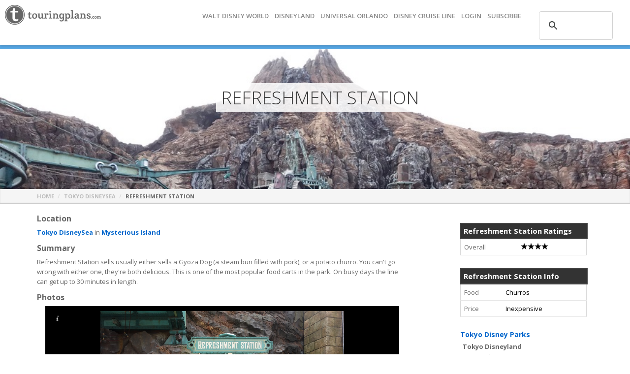

--- FILE ---
content_type: text/html; charset=utf-8
request_url: https://c.touringplans.com/tokyo-disneysea/dining/refreshment-station
body_size: 6705
content:
  <!DOCTYPE html>
<html xmlns="http://www.w3.org/1999/xhtml" lang="en-US">
<head>

<meta name="csrf-param" content="authenticity_token" />
<meta name="csrf-token" content="e6cdMKlbXnFgSmilg3PeiwLbzkZF/NjXNhqcP9d0Vm5Lj0TIJgQe9DQuvM0yfotfQaqYzmG8+Br2fFF3MRqXVA==" />
<link rel="icon" type="image/png" href="//cdn0.touringplans.com/assets/icons/cropped-t_circle_red_512_margin_transparent-32x32-42ca0c72755c21cc0ea65ae0a2f10f924cf3194d48c8aa6bf7bd192673ca0a2a.png" />
<link rel="canonical" href="https://touringplans.com/tokyo-disneysea/dining/refreshment-station" />

<meta http-equiv="Content-Type" content="text/html; charset=UTF-8" />
<meta id="viewport" name="viewport" content="width=device-width, initial-scale=1.0, maximum-scale=1.0" />
  <title>Refreshment Station</title>
<meta name="description" content="Refreshment Station sells usually either sells a Gyoza Dog (a steam bun filled with pork), or a potato churro. You" />
<script>
//<![CDATA[
window.gon={};gon.hide_travel_links=false;
//]]>
</script>
  <link rel="stylesheet" media="screen" href="https://use.fontawesome.com/releases/v5.8.1/css/all.css" integrity="sha384-50oBUHEmvpQ+1lW4y57PTFmhCaXp0ML5d60M1M7uH2+nqUivzIebhndOJK28anvf" crossorigin="anonymous" />

<link rel="stylesheet" media="all" href="//cdn3.touringplans.com/assets/new_manifest-999e9342440bfaf1f9de9b439ccc5678329684cc129daff875d2cdd07f7bceaf.css" />
<script src="//cdn2.touringplans.com/assets/new_manifest-e63f2d51bfe32c4b35ce412d3c66d64a607ed6e44208753b2cfe2eee61963224.js"></script>
<script src="//cdn3.touringplans.com/assets/dinings-07855877ff8e4507add67e6fb4f5aa131ffd318c17eb84252c13f05af95f24b9.js"></script>
  <script src="//cdn0.touringplans.com/assets/galleria-1.5.1-7dd7914b039b8c4dcc408c1bef57f408bf0488f3d5f465e9ae926071d0227aea.js"></script>
  <script src="//cdn2.touringplans.com/assets/galleria.classic-f208a3bcc53b4bb3cbe93d6c0db62d1ef0c1530843ae5a9ca088d21bf8ee4626.js"></script>
  <link rel="stylesheet" media="screen" href="//cdn3.touringplans.com/assets/galleria.classic-fc85d562f842354c57d4b7d370064f6f12902a6e3806c384bb4fa1fe946ecfc1.css" />

<link rel="stylesheet" media="screen" href="//cdn0.touringplans.com/assets/layout1-736bc1a625a87ae3e1760a947c11f0da0878e54454375f5d3d529245b2f7384d.css" />



  <!-- GOOGLE SHIM AND CSS ADDITIONS FOR IE8-->
  <!--[if lt IE 9]>
    <script src="//html5shim.googlecode.com/svn/trunk/html5.js"></script>
    <link rel="stylesheet" media="screen" href="//cdn3.touringplans.com/stylesheets/ie8.css" />
  <![endif]-->
  <!-- GOOGLE JSAPI FOR CHARTS & MORE-->
  <!-- GOOGLE SHIM AND CSS ADDITIONS FOR IE8-->
<link href="//fonts.googleapis.com/css?family=Open+Sans:400,400i,600,600i,700,700i,800,800i,300,300i" rel="stylesheet">




<!-- Google tag (gtag.js) -->
<script async src="https://www.googletagmanager.com/gtag/js?id=G-5WNKDF9R7S"></script>
<script>
  window.dataLayer = window.dataLayer || [];
  function gtag(){dataLayer.push(arguments);}
  gtag('js', new Date());

  gtag('config', 'G-5WNKDF9R7S');
</script>


    <!--  Hotjar Tracking Code for https://touringplans.com -->
    <script>
    (function(h,o,t,j,a,r){
        h.hj=h.hj||function(){(h.hj.q=h.hj.q||[]).push(arguments)};
        h._hjSettings={hjid:5279745,hjsv:6};
        a=o.getElementsByTagName('head')[0];
        r=o.createElement('script');r.async=1;
        r.src=t+h._hjSettings.hjid+j+h._hjSettings.hjsv;
        a.appendChild(r);
    })(window,document,'https://static.hotjar.com/c/hotjar-','.js?sv=');
    </script>
    <script>
      var userId = null;
      window.hj('identify', userId, {
          'subscriber': false,
          'subscriber_dcl': false,
          'subscriber_dlr': false,
          'subscriber_uor': false,
          'subscriber_wdw': false,
      });
    </script>



</head>

<body id="top" class="home-layout layout1">

  <div id="fb-root"></div>
  <script>(function(d, s, id) {
    var js, fjs = d.getElementsByTagName(s)[0];
    if (d.getElementById(id)) return;
    js = d.createElement(s); js.id = id;
    js.src = "//connect.facebook.net/en_US/all.js#xfbml=1&appId=241860792531024";
    fjs.parentNode.insertBefore(js, fjs);
  }(document, 'script', 'facebook-jssdk'));</script>


  <div id="wrapper">
    <div class="fullwidth">
      <!-- START HEADER -->

<div id="header-wrapper" class="sticky">

    <div class="header clear" style="width:100%;padding:10px;margin-top:0px;padding-top:0;padding-bottom:0;">
        <div id="logo">
            <a href="/"><img alt="Touring Plans Logo" src="//cdn1.touringplans.com/assets/tp_logo3-0fa5aa8bfc872281ac3268eea5686028fffec1d020920ce2e1a64bb1bbbcd237.png" /></a>
        </div><!--END LOGO-->
        <div id="primary-menu" style="float:none;">

            <ul class="menu">
                <li>
                    <a style="" href="/walt-disney-world">Walt Disney World</a>
                </li>
                <li><a style="" href="/disneyland-resort">DISNEYLAND</a>
</li>
                <li><a style="" href="/universal-orlando">UNIVERSAL ORLANDO</a>
</li>
                <li><a style="" href="/disney-cruise-line">DISNEY CRUISE LINE</a>
                </li>

                    <li><a href="/login">Login</a></li>
                    <li class="nobullet"><a class="" href="/join">Subscribe</a></li>
                <!-- ADD SEARCH -->
                <li id="fullsearch" class="menusearch">
                <style>
.gsc-search-button-v2 {background-color: #676767;}
.gsc-input {background: none !important;}
.gsc-control-cse {padding: 0px; background-color: none !important;}
.gs-image-box {margin-right: 0.5em;}
.gsc-adBlock {display:none;}
</style>
<script async src="https://cse.google.com/cse.js?cx=055268ee73ca34a70">
</script>
<div class="gcse-search"></div>

                </li>
                <!-- ADD SEARCH -->
            </ul><!--END UL-->

        </div><!--END PRIMARY MENU-->
    </div><!--END HEADER-->
</div><!--END HEADER-WRAPPER-->
<!-- END HEADER -->

      <div class="book-promo-bar ">
	Travel Tools from The Unofficial Guide&#8482; Team
	&nbsp;-&nbsp;
	<a href="/unofficial-guide">See Our Books Here!</a>
</div>

      <!-- HEADER PAGE GRAPHIC AND MAIN HEADER TEXT-->
      <div class="flexslider" id="index-slider">
          <ul class="slides">
              <li>
                  <a href="javascript:;"><img alt="Background Image" src="//cdn3.touringplans.com/static/mastheads/lands/tds05.jpg" /></a>
                  <div class="flex-caption xtralight center">
                      <div class="pageheaderholder">
                          <h1><span class="uppercase">Refreshment Station</h1>
                      </div>
                  </div>
              </li>
          </ul>
      </div>
      <!-- HEADER PAGE GRAPHIC AND MAIN HEADER TEXT-->
    </div><!--END FULLWIDTH-->

    <div id="content-wrapper">
        <div class="content">

            <!-- BREADCRUMB & SEARCH BAR AREA .... SEARCH CURRENTLY REMOVED-->
            <div class="section alternate breadcrumb">
                <div class="holder">
                    <div class="post-date breadcrumb-holder">
                        <ul>
                            <li class="date"><a href="/">Home</a></li>
                                <li class="date middlecrumb"><a title="Tokyo DisneySea" href="/tokyo-disneysea">Tokyo DisneySea</a></li>
                                  <li class="comments">Refreshment Station</li>
                        </ul>
                    </div>
                </div>
            </div>
            <!-- BREADCRUMB & SEARCH BAR AREA .... SEARCH CURRENTLY REMOVED-->

            <!--START HOLDER OF MAIN PAGE CONTENT & SIDEBAR-->
            <div class="section slimtop">

                  <div id="sidebar" class="sidebar-upper">
                  <!--START SIDEBAR ITEMS THAT SHOW UP ABOVE CONTENT ON MOBILE-->
                  
                  <!--END SIDEBAR ITEMS THAT SHOW UP ABOVE CONTENT ON MOBILE-->
                  <div class="tablet-hide mobile-hide">
                  <!--START SIDEBAR ITEMS THAT SHOW UP **BELOW** MAIN CONTENT ON MOBILE-->
                  		<div id="right" class="column">
	  <br>

		<div class="report_card">
		<table>
			<caption>Refreshment Station Ratings</caption>
      <tr><td style="">Overall</td><td style="" class="rating"><img width="14" height="14" src="//cdn0.touringplans.com/assets/star_black-f3e1c906b0c197481b920b8bc428a79ee6b3ef76df67f6f7d0aea83f80b29549.png" alt="Star black" /><img width="14" height="14" src="//cdn0.touringplans.com/assets/star_black-f3e1c906b0c197481b920b8bc428a79ee6b3ef76df67f6f7d0aea83f80b29549.png" alt="Star black" /><img width="14" height="14" src="//cdn0.touringplans.com/assets/star_black-f3e1c906b0c197481b920b8bc428a79ee6b3ef76df67f6f7d0aea83f80b29549.png" alt="Star black" /><img width="14" height="14" src="//cdn0.touringplans.com/assets/star_black-f3e1c906b0c197481b920b8bc428a79ee6b3ef76df67f6f7d0aea83f80b29549.png" alt="Star black" /></td></tr>
			
			
			
		</table>
		</div>

		<div class="report_card">
		<table>
			<caption>Refreshment Station Info</caption>
			<tr><td style="">Food</td><td style="" class="rating">Churros</td></tr>
			<tr><td style="">Price</td><td style="" class="rating">Inexpensive</td></tr>
			
		</table>
		</div>



</div><!-- /right -->


                  <div class="widget sidebar">
    <table class="clearhover">
        <tbody>
            <tr>
                <td>
                            <p><a href="/tokyo-disney/parks">Tokyo Disney Parks</a></p>
                            <ul>
                                    <li><a title="Tokyo Disneyland" href="/tokyo-disneyland">Tokyo Disneyland</a>
                                            <br>&nbsp;&nbsp;- <a href="/tokyo-disneyland/overview">Overview</a>
                                            <br>&nbsp;&nbsp;- <a href="/tokyo-disneyland/attractions">Attractions</a>
                                            <br>&nbsp;&nbsp;- <a href="/tokyo-disneyland/wait-times">Wait Times</a>
                                    </li>
                                    <li><a title="Tokyo DisneySea" href="/tokyo-disneysea">Tokyo DisneySea</a>
                                            <br>&nbsp;&nbsp;- <a href="/tokyo-disneysea/overview">Overview</a>
                                            <br>&nbsp;&nbsp;- <a href="/tokyo-disneysea/attractions">Attractions</a>
                                            <br>&nbsp;&nbsp;- <a href="/tokyo-disneysea/wait-times">Wait Times</a>
                                    </li>
                                <li><a href="/tokyo-disney/closures">Refurbishments and Closures</a></li>
                            </ul>
                            <br>


                            <p><a href="/tokyo-disney/hotels">Tokyo Disney Hotels</a></p>

                                <ul>
                                <li><a href="/tokyo-disney/hotels">Official Disney Hotels</a></li>
                                <li><a href="/tokyo-disney/non-disney-on-site-hotels">On-site Non-Disney Hotels</a></li>
                                </ul>
                                <br>


                            <p><a href="/tokyo-disney/dining">Tokyo Disney Dining</a></p>
                            <ul>
                                <li><a href="/tokyo-disney/dining/ratings">Dining Ratings</a></li>

                                        <li><a href="/tokyo-disneyland/dining">Tokyo Disneyland Dining</a></li>
                                        <li><a href="/tokyo-disneysea/dining">Tokyo DisneySea Dining</a></li>
                                    <li><a href="/tokyo-disney/resort-dining">Resort Hotel Dining</a></li>
                            </ul>
                            <br>



                            <p style="color:#06C";><strong>Tokyo Disney Planning</strong></p>
<ul>
  <li><a href="/tokyo-disney/fastpass">Priority Pass</a></li>
  <li><a href="/tokyo-disney/show-lottery">Show Lottery</a></li>
  <li><a href="/tokyo-disney/airfare-tips">Airfare Tips</a></li>
  <li><a href="/tokyo-disney/tickets">Tickets</a></li>
  <li><a href="/tokyo-disney/transportation">Transportation</a></li>
  <li><a href="/tokyo-disney/ikspiari">Ikspiari</a></li>
  <li><a href="/tokyo-disney/rules-etiquette">Rules and Etiquette</a></li>
</ul>


                        <br><br><br>
                </td>
            </tr>
        </tbody>
    </table>
</div><!--END WIDGET-->

                  <!--END SIDEBAR ITEMS THAT SHOW UP ***BELOW*** MAIN CONTENT ON MOBILE-->
                  </div>
                  </div>

                <!-- START COLUMN OF MAIN PAGE CONTENT -->
                <div id="inner-content" class=" ">


                
    <div id="breadcrumb">
	<a rel="nofollow" href="/">Home</a> &raquo;
		<a title="Tokyo DisneySea" href="/tokyo-disneysea">Tokyo DisneySea</a> &raquo;
		<a href="/tokyo-disneysea/dining">Dining</a> &raquo;
	Refreshment Station
</div>

<script type="application/ld+json">
{
  "@context": "http://schema.org",
  "@type": "Restaurant",
  "name": "Refreshment Station",
  "image": "https://cdn3.touringplans.com/static/dinings/tdr077/DSC00248.JPG",
  "servesCuisine": [
    "Churros"
  ],

  "acceptsReservations": "false"
}
</script>


	<script type="text/javascript">
	jQuery(function($) {
			$('ul#gallery_thumbs').galleria({
				height: 400,
			});
	});
	</script>

<script>
	$(document).ready(function(){
		$("a.image").colorbox({rel:'group1', maxWidth:'95%', maxHeight:'95%'});
	});
</script>

<div id="center" class="column">
  

	



		<h3>Location</h3>
		<p><a title="Tokyo DisneySea" href="/tokyo-disneysea">Tokyo DisneySea</a> in <a href="/tokyo-disneysea/lands/mysterious-island">Mysterious Island</a></p>





			<h3>Summary</h3>
		<p>Refreshment Station sells usually either sells a Gyoza Dog (a steam bun filled with pork), or a potato churro. You can't go wrong with either one, they're both delicious. This is one of the most popular food carts in the park. On busy days the line can get up to 30 minutes in length. 
</p>


	


	
	

		<h3>Photos</h3>
		<div id="gallery" class="selfclear">
			<ul id="gallery_thumbs">
					<li><img src="//cdn3.touringplans.com/static/dinings/tdr077/DSC00248.JPG" alt="Dsc00248" /></li>
			</ul>
		</div>
		<script>
    Galleria.loadTheme('//cdn2.touringplans.com/assets/galleria.classic-f208a3bcc53b4bb3cbe93d6c0db62d1ef0c1530843ae5a9ca088d21bf8ee4626.js');
    Galleria.configure({lightbox: true});
</script>




</div>


<div id="left" class="column">
	<div id="nav">
	<ul>
		<li><a href="/tokyo-disney/dining">Dining Home</a></li>
			<li><a href="/tokyo-disneyland/dining">Tokyo Disneyland</a></li>
			<li><a href="/tokyo-disneysea/dining">Tokyo DisneySea</a></li>
		<li><a href="/tokyo-disney/resort-dining">Resort Dining</a></li>

	</ul>
</div>
	<div class="related_links">
		<h5>Lands</h5>
		<ul>
			<li><a href="/tokyo-disneysea/lands/american-waterfront">American Waterfront</a></li>
			<li><a href="/tokyo-disneysea/lands/arabian-coast">Arabian Coast</a></li>
			<li><a href="/tokyo-disneysea/lands/fantasy-springs">Fantasy Springs</a></li>
			<li><a href="/tokyo-disneysea/lands/lost-river-delta">Lost River Delta</a></li>
			<li><a href="/tokyo-disneysea/lands/mediterranean-harbor">Mediterranean Harbor</a></li>
			<li><a href="/tokyo-disneysea/lands/mermaid-lagoon">Mermaid Lagoon</a></li>
			<li><a href="/tokyo-disneysea/lands/mysterious-island">Mysterious Island</a></li>
			<li><a href="/tokyo-disneysea/lands/port-discovery">Port Discovery</a></li>
		</ul>
	</div>


</div><!-- /left -->



                </div><!-- END COLUMN OF MAIN PAGE CONTENT -->

                  <!--START SIDEBAR ITEMS THAT SHOW UP **BELOW** MAIN CONTENT ON MOBILE-->
                    <div id="sidebar" class="desktop-hide">
                  		<div id="right" class="column">
	  <br>

		<div class="report_card">
		<table>
			<caption>Refreshment Station Ratings</caption>
      <tr><td style="">Overall</td><td style="" class="rating"><img width="14" height="14" src="//cdn0.touringplans.com/assets/star_black-f3e1c906b0c197481b920b8bc428a79ee6b3ef76df67f6f7d0aea83f80b29549.png" alt="Star black" /><img width="14" height="14" src="//cdn0.touringplans.com/assets/star_black-f3e1c906b0c197481b920b8bc428a79ee6b3ef76df67f6f7d0aea83f80b29549.png" alt="Star black" /><img width="14" height="14" src="//cdn0.touringplans.com/assets/star_black-f3e1c906b0c197481b920b8bc428a79ee6b3ef76df67f6f7d0aea83f80b29549.png" alt="Star black" /><img width="14" height="14" src="//cdn0.touringplans.com/assets/star_black-f3e1c906b0c197481b920b8bc428a79ee6b3ef76df67f6f7d0aea83f80b29549.png" alt="Star black" /></td></tr>
			
			
			
		</table>
		</div>

		<div class="report_card">
		<table>
			<caption>Refreshment Station Info</caption>
			<tr><td style="">Food</td><td style="" class="rating">Churros</td></tr>
			<tr><td style="">Price</td><td style="" class="rating">Inexpensive</td></tr>
			
		</table>
		</div>



</div><!-- /right -->


                  <div class="widget sidebar">
    <table class="clearhover">
        <tbody>
            <tr>
                <td>
                            <p><a href="/tokyo-disney/parks">Tokyo Disney Parks</a></p>
                            <ul>
                                    <li><a title="Tokyo Disneyland" href="/tokyo-disneyland">Tokyo Disneyland</a>
                                            <br>&nbsp;&nbsp;- <a href="/tokyo-disneyland/overview">Overview</a>
                                            <br>&nbsp;&nbsp;- <a href="/tokyo-disneyland/attractions">Attractions</a>
                                            <br>&nbsp;&nbsp;- <a href="/tokyo-disneyland/wait-times">Wait Times</a>
                                    </li>
                                    <li><a title="Tokyo DisneySea" href="/tokyo-disneysea">Tokyo DisneySea</a>
                                            <br>&nbsp;&nbsp;- <a href="/tokyo-disneysea/overview">Overview</a>
                                            <br>&nbsp;&nbsp;- <a href="/tokyo-disneysea/attractions">Attractions</a>
                                            <br>&nbsp;&nbsp;- <a href="/tokyo-disneysea/wait-times">Wait Times</a>
                                    </li>
                                <li><a href="/tokyo-disney/closures">Refurbishments and Closures</a></li>
                            </ul>
                            <br>


                            <p><a href="/tokyo-disney/hotels">Tokyo Disney Hotels</a></p>

                                <ul>
                                <li><a href="/tokyo-disney/hotels">Official Disney Hotels</a></li>
                                <li><a href="/tokyo-disney/non-disney-on-site-hotels">On-site Non-Disney Hotels</a></li>
                                </ul>
                                <br>


                            <p><a href="/tokyo-disney/dining">Tokyo Disney Dining</a></p>
                            <ul>
                                <li><a href="/tokyo-disney/dining/ratings">Dining Ratings</a></li>

                                        <li><a href="/tokyo-disneyland/dining">Tokyo Disneyland Dining</a></li>
                                        <li><a href="/tokyo-disneysea/dining">Tokyo DisneySea Dining</a></li>
                                    <li><a href="/tokyo-disney/resort-dining">Resort Hotel Dining</a></li>
                            </ul>
                            <br>



                            <p style="color:#06C";><strong>Tokyo Disney Planning</strong></p>
<ul>
  <li><a href="/tokyo-disney/fastpass">Priority Pass</a></li>
  <li><a href="/tokyo-disney/show-lottery">Show Lottery</a></li>
  <li><a href="/tokyo-disney/airfare-tips">Airfare Tips</a></li>
  <li><a href="/tokyo-disney/tickets">Tickets</a></li>
  <li><a href="/tokyo-disney/transportation">Transportation</a></li>
  <li><a href="/tokyo-disney/ikspiari">Ikspiari</a></li>
  <li><a href="/tokyo-disney/rules-etiquette">Rules and Etiquette</a></li>
</ul>


                        <br><br><br>
                </td>
            </tr>
        </tbody>
    </table>
</div><!--END WIDGET-->

                  </div><!--END SIDEBAR ITEMS THAT SHOW UP ***BELOW*** MAIN CONTENT ON MOBILE-->

            </div><!-- END HOLDER OF MAIN PAGE CONTENT & SIDEBAR-->

        </div><!-- END CONTENT -->
    </div><!-- END CONTENT-WRAPPER -->

  </div><!-- END WRAPPER -->


<!-- START FOOTER -->

<div id="footer">
    <div class="section">
    <div class="one-third">
        <h3>TouringPlans Blog</h3>
        <ul>
                <li>
                    <a href="https://touringplans.com/blog/theme-park-enjoyment-index-for-january-2026">Theme Park Enjoyment Index for JANUARY 2026</a>
                    <span class="date">Jan 31</span>
                </li>
                <li>
                    <a href="https://touringplans.com/blog/dont-skip-the-lines-chat">Don&#8217;t Skip the Lines Chat!</a>
                    <span class="date">Jan 30</span>
                </li>
                <li>
                    <a href="https://touringplans.com/blog/important-universal-studios-hollywood-dates-2026">Key Universal Studios Hollywood Dates in 2026</a>
                    <span class="date">Jan 29</span>
                </li>
        </ul><!--END UL-->
    </div><!--END ONE-THIRD-->
    <div class="one-third">
        <h3>TouringPlans on Twitter</h3>
        <a class="twitter-timeline" data-width="300" data-height="500" href="https://twitter.com/TouringPlans?ref_src=twsrc%5Etfw">Tweets by TouringPlans</a> <script async src="https://platform.twitter.com/widgets.js" charset="utf-8"></script>
    </div><!--END ONE-THIRD-->
    <div class="one-third last">
        <h3>TouringPlans on Facebook</h3>
        <div id="fbholder">
            <div class="fb-like-box" data-href="https://www.facebook.com/TouringPlans" data-colorscheme="light" data-show-faces="true" data-header="false" data-stream="false" data-show-border="false"></div>
        </div>
    </div><!--END ONE-THIRD LAST-->
</div><!--END SECTION-->









  <div class="section alternate">

    <div class="holder">

      <div class="one text-align-center color">
        <p>
	<a href="https://touringplans.com/blog/" rel="nofollow" target="_blank"><img alt="Blog" border="0" src="//cdn0.touringplans.com/assets/tp_blogfooter-5805e1f0547ae1cf0d541c9fa34547150d7c61089a811fc694b9dd9ab5bbfcff.gif" width="100" height="27" /></a>
	<a href="https://twitter.com/TouringPlans" rel="nofollow" target="_blank"><img alt="Twitter" border="0" style="padding-bottom: 6px" src="//cdn2.touringplans.com/assets/twitter-503d06283b8330e1b18bbca372a472d324967450db983baf626e7d123d0a6253.gif" width="100" height="19" /></a>
	<a href="https://facebook.com/TouringPlans" rel="nofollow" target="_blank"><img alt="Facebook" border="0" style="padding-bottom: 6px" src="//cdn0.touringplans.com/assets/facebook-28435cc48f423c0d595b06fff167458c79838a3dab2da7b9ced792eef1bdda4e.gif" width="100" height="19" /></a>
	<a href="https://youtube.com/touringplans" rel="nofollow" target="_blank"><img alt="TouringPlans YouTube Channel" border="0" src="//cdn1.touringplans.com/assets/youtube-color-d723fbc7f29d044fa50f24d608ca1f9c7cfb4fc7e623e4502a2e27919bf7329c.gif" width="64" height="27" /></a>
	<a href="https://instagram.com/touringplans" rel="nofollow" target="_blank"><img alt="TouringPlans Instagram" border="0" src="//cdn3.touringplans.com/assets/instagram-logo-29-a1fb2be00c3f60811ed5fb95ab3a2cb06e068fecd0a351109630b15e883e37bd.png" width="50" height="29" /></a>
</p>
	<p><a href="https://touringplans.com/blog">Blog</a> | <a href="/help">Help</a> | <a href="/agreements/general/terms_of_use/current">Terms of Use &amp; Privacy Policy</a> | <a href="/team">Team</a> | <a href="/travel-professionals">Travel Professionals</a> | <a href="/contribute">Jobs</a> | <a href="/contact-us">Contact Us</a>
	</p>
</p>

        <p class="copyright">Copyright &copy;2026 TouringPlans.com. All rights reserved.</p>
        <p>&nbsp;</p>
        <p>&nbsp;</p>
      </div><!--END ONE-->

    </div><!--END HOLDER-->

  </div><!--END SECTION-->




</div><!--END FOOTER-->

<!-- END FOOTER -->



<!-- ALL NEW BACK TOP SECTION -->
<!-- ALL NEW BACK TOP SECTION -->
<!-- ALL NEW BACK TOP SECTION -->
<!-- ALL NEW BACK TOP SECTION -->
<div id="back-top">
<div id="back-top-holders">

<div class="social-tagline"><span class="hidemobile">Find This Content Helpful? </span>Share It<span class="hidemobile"> With Your Friends</span>!</div>
<div id="twitterholder">
<a href="https://twitter.com/share?ref_src=twsrc%5Etfw" class="twitter-share-button" data-show-count="false">Tweet</a><script async src="https://platform.twitter.com/widgets.js" charset="utf-8"></script>
</div>
<div id="facebookholder">
<div class="fb-share-button" data-type="button"></div>
</div>
</div>
<a href="#" id="back-top-arrow">Top</a>
</div>

<!-- END NEW BACK TOP SECTION -->
<!-- END NEW BACK TOP SECTION -->
<!-- END NEW BACK TOP SECTION -->
<!-- END NEW BACK TOP SECTION -->


<!-- Google Code for Remarketing Tag -->
<!--------------------------------------------------
Remarketing tags may not be associated with personally identifiable information or placed on pages related to sensitive categories. See more information and instructions on how to setup the tag on: http://google.com/ads/remarketingsetup
--------------------------------------------------->
<script type="text/javascript">
/* <![CDATA[ */
var google_conversion_id = 880380104;
var google_custom_params = window.google_tag_params;
var google_remarketing_only = true;
/* ]]> */
</script>
<script type="text/javascript" src="//www.googleadservices.com/pagead/conversion.js">
</script>
<noscript>
<div style="display:inline;">
<img height="1" width="1" style="border-style:none;" alt="" src="//googleads.g.doubleclick.net/pagead/viewthroughconversion/880380104/?value=0&amp;guid=ON&amp;script=0"/>
</div>
</noscript>


</body>
</html>



--- FILE ---
content_type: application/javascript
request_url: https://cdn0.touringplans.com/assets/galleria-1.5.1-7dd7914b039b8c4dcc408c1bef57f408bf0488f3d5f465e9ae926071d0227aea.js
body_size: 23228
content:
/**
 * Galleria v1.5.1 2016-12-08
 * http://galleria.io
 *
 * Copyright (c) 2010 - 2016 worse is better UG
 * Licensed under the MIT license
 * https://raw.github.com/worseisbetter/galleria/master/LICENSE
 *
 */
!function(t,e,i,n){var a,o,r,s,l,c,h,u,d,p,f,g,m,v,y,_=e.document,b=t(_),w=t(e),x=Array.prototype,T=1.51,k=!0,C=!1,I=navigator.userAgent.toLowerCase(),S=e.location.hash.replace(/#\//,""),A="file:"==e.location.protocol?"http:":e.location.protocol,E=Math,D=function(){},L=function(){return!1},$=function(){var t=3,e=_.createElement("div"),i=e.getElementsByTagName("i");do{e.innerHTML="<!--[if gt IE "+ ++t+"]><i></i><![endif]-->"}while(i[0]);return t>4?t:_.documentMode||n}(),P=function(){return{html:_.documentElement,body:_.body,head:_.getElementsByTagName("head")[0],title:_.title}},z=e.parent!==e.self,F="data ready thumbnail loadstart loadfinish image play pause progress fullscreen_enter fullscreen_exit idle_enter idle_exit rescale lightbox_open lightbox_close lightbox_image",H=(y=[],t.each(F.split(" "),function(t,e){y.push(e),/_/.test(e)&&y.push(e.replace(/_/g,""))}),y),O=function(e){var i;return"object"!=typeof e?e:(t.each(e,function(n,a){/^[a-z]+_/.test(n)&&(i="",t.each(n.split("_"),function(t,e){i+=t>0?e.substr(0,1).toUpperCase()+e.substr(1):e}),e[i]=a,delete e[n])}),e)},M=function(e){return t.inArray(e,H)>-1?i[e.toUpperCase()]:e},N={youtube:{reg:/https?:\/\/(?:[a-zA_Z]{2,3}.)?(?:youtube\.com\/watch\?)((?:[\w\d\-\_\=]+&amp;(?:amp;)?)*v(?:&lt;[A-Z]+&gt;)?=([0-9a-zA-Z\-\_]+))/i,embed:function(){return A+"//www.youtube.com/embed/"+this.id},get_thumb:function(){return A+"//img.youtube.com/vi/"+this.id+"/default.jpg"},get_image:function(){return A+"//img.youtube.com/vi/"+this.id+"/hqdefault.jpg"}},vimeo:{reg:/https?:\/\/(?:www\.)?(vimeo\.com)\/(?:hd#)?([0-9]+)/i,embed:function(){return A+"//player.vimeo.com/video/"+this.id},getUrl:function(){return A+"//vimeo.com/api/v2/video/"+this.id+".json?callback=?"},get_thumb:function(t){return t[0].thumbnail_medium},get_image:function(t){return t[0].thumbnail_large}},dailymotion:{reg:/https?:\/\/(?:www\.)?(dailymotion\.com)\/video\/([^_]+)/,embed:function(){return A+"//www.dailymotion.com/embed/video/"+this.id},getUrl:function(){return"https://api.dailymotion.com/video/"+this.id+"?fields=thumbnail_240_url,thumbnail_720_url&callback=?"},get_thumb:function(t){return t.thumbnail_240_url},get_image:function(t){return t.thumbnail_720_url}},_inst:[]},R=function(i,n){for(var a=0;a<N._inst.length;a++)if(N._inst[a].id===n&&N._inst[a].type==i)return N._inst[a];this.type=i,this.id=n,this.readys=[],N._inst.push(this);var o=this;t.extend(this,N[i]),_videoThumbs=function(e){o.data=e,t.each(o.readys,function(t,e){e(o.data)}),o.readys=[]},this.hasOwnProperty("getUrl")?t.getJSON(this.getUrl(),_videoThumbs):e.setTimeout(_videoThumbs,400),this.getMedia=function(t,e,i){i=i||D;var n=this,a=function(i){e(n["get_"+t](i))};try{n.data?a(n.data):n.readys.push(a)}catch(o){i()}}},W=function(t){var e;for(var i in N)if((e=t&&N[i].reg&&t.match(N[i].reg))&&e.length)return{id:e[2],provider:i};return!1},U={support:(v=P().html,!z&&(v.requestFullscreen||v.msRequestFullscreen||v.mozRequestFullScreen||v.webkitRequestFullScreen)),callback:D,enter:function(t,e,i){this.instance=t,this.callback=e||D,(i=i||P().html).requestFullscreen?i.requestFullscreen():i.msRequestFullscreen?i.msRequestFullscreen():i.mozRequestFullScreen?i.mozRequestFullScreen():i.webkitRequestFullScreen&&i.webkitRequestFullScreen()},exit:function(t){this.callback=t||D,_.exitFullscreen?_.exitFullscreen():_.msExitFullscreen?_.msExitFullscreen():_.mozCancelFullScreen?_.mozCancelFullScreen():_.webkitCancelFullScreen&&_.webkitCancelFullScreen()},instance:null,listen:function(){if(this.support){var t=function(){if(U.instance){var t=U.instance._fullscreen;_.fullscreen||_.mozFullScreen||_.webkitIsFullScreen||_.msFullscreenElement&&null!==_.msFullscreenElement?t._enter(U.callback):t._exit(U.callback)}};_.addEventListener("fullscreenchange",t,!1),_.addEventListener("MSFullscreenChange",t,!1),_.addEventListener("mozfullscreenchange",t,!1),_.addEventListener("webkitfullscreenchange",t,!1)}}},q=[],V=[],j=!1,X=!1,B=[],G=[],Q=function(e){G.push(e),t.each(B,function(t,i){i._options.theme!=e.name&&(i._initialized||i._options.theme)||(i.theme=e,i._init.call(i))})},K={clearTimer:function(e){t.each(i.get(),function(){this.clearTimer(e)})},addTimer:function(e){t.each(i.get(),function(){this.addTimer(e)})},array:function(t){return x.slice.call(t,0)},create:function(t,e){e=e||"div";var i=_.createElement(e);return i.className=t,i},removeFromArray:function(e,i){return t.each(e,function(t,n){if(n==i)return e.splice(t,1),!1}),e},getScriptPath:function(e){var i=(e=e||t("script:last").attr("src")).split("/");return 1==i.length?"":(i.pop(),i.join("/")+"/")},animate:(d=function(t){var i,n="transition WebkitTransition MozTransition OTransition".split(" ");if(e.opera)return!1;for(i=0;n[i];i++)if("undefined"!=typeof t[n[i]])return n[i];return!1}((_.body||_.documentElement).style),p={MozTransition:"transitionend",OTransition:"oTransitionEnd",WebkitTransition:"webkitTransitionEnd",transition:"transitionend"}[d],f={_default:[.25,.1,.25,1],galleria:[.645,.045,.355,1],galleriaIn:[.55,.085,.68,.53],galleriaOut:[.25,.46,.45,.94],ease:[.25,0,.25,1],linear:[.25,.25,.75,.75],"ease-in":[.42,0,1,1],"ease-out":[0,0,.58,1],"ease-in-out":[.42,0,.58,1]},g=function(e,i,n){var a={};n=n||"transition",t.each("webkit moz ms o".split(" "),function(){a["-"+this+"-"+n]=i}),e.css(a)},m=function(t){g(t,"none","transition"),i.WEBKIT&&i.TOUCH&&(g(t,"translate3d(0,0,0)","transform"),t.data("revert")&&(t.css(t.data("revert")),t.data("revert",null)))},function(n,a,v){if(v=t.extend({duration:400,complete:D,stop:!1},v),n=t(n),!v.duration)return n.css(a),void v.complete.call(n[0]);d?(v.stop&&(n.off(p),m(n)),o=!1,t.each(a,function(t,e){u=n.css(t),K.parseValue(u)!=K.parseValue(e)&&(o=!0),n.css(t,u)}),o?(r=[],s=v.easing in f?f[v.easing]:f._default,l=" "+v.duration+"ms cubic-bezier("+s.join(",")+")",e.setTimeout(function(e,n,a,o){return function(){e.one(n,function(t){return function(){m(t),v.complete.call(t[0])}}(e)),i.WEBKIT&&i.TOUCH&&(c={},h=[0,0,0],t.each(["left","top"],function(t,i){i in a&&(h[t]=K.parseValue(a[i])-K.parseValue(e.css(i))+"px",c[i]=a[i],delete a[i])}),(h[0]||h[1])&&(e.data("revert",c),r.push("-webkit-transform"+o),g(e,"translate3d("+h.join(",")+")","transform"))),t.each(a,function(t){r.push(t+o)}),g(e,r.join(",")),e.css(a)}}(n,p,a,l),2)):e.setTimeout(function(){v.complete.call(n[0])},v.duration)):n.animate(a,v)}),removeAlpha:function(t){if(t instanceof jQuery&&(t=t[0]),$<9&&t){var e=t.style,i=t.currentStyle,n=i&&i.filter||e.filter||"";/alpha/.test(n)&&(e.filter=n.replace(/alpha\([^)]*\)/i,""))}},forceStyles:function(e,i){(e=t(e)).attr("style")&&e.data("styles",e.attr("style")).removeAttr("style"),e.css(i)},revertStyles:function(){t.each(K.array(arguments),function(e,i){(i=t(i)).removeAttr("style"),i.attr("style",""),i.data("styles")&&i.attr("style",i.data("styles")).data("styles",null)})},moveOut:function(t){K.forceStyles(t,{position:"absolute",left:-1e4})},moveIn:function(){K.revertStyles.apply(K,K.array(arguments))},hide:function(e,i,n){n=n||D;var a=t(e);e=a[0],a.data("opacity")||a.data("opacity",a.css("opacity"));var o={opacity:0};if(i){var r=$<9&&e?function(){K.removeAlpha(e),e.style.visibility="hidden",n.call(e)}:n;K.animate(e,o,{duration:i,complete:r,stop:!0})}else $<9&&e?(K.removeAlpha(e),e.style.visibility="hidden"):a.css(o)},show:function(e,i,n){n=n||D;var a=t(e);e=a[0];var o={opacity:parseFloat(a.data("opacity"))||1};if(i){$<9&&(a.css("opacity",0),e.style.visibility="visible");var r=$<9&&e?function(){1==o.opacity&&K.removeAlpha(e),n.call(e)}:n;K.animate(e,o,{duration:i,complete:r,stop:!0})}else $<9&&1==o.opacity&&e?(K.removeAlpha(e),e.style.visibility="visible"):a.css(o)},wait:function(n){i._waiters=i._waiters||[],n=t.extend({until:L,success:D,error:function(){i.raise("Could not complete wait function.")},timeout:3e3},n);var a,o,r,s=K.timestamp(),l=function(){return o=K.timestamp(),a=o-s,K.removeFromArray(i._waiters,r),n.until(a)?(n.success(),!1):"number"==typeof n.timeout&&o>=s+n.timeout?(n.error(),!1):void i._waiters.push(r=e.setTimeout(l,10))};i._waiters.push(r=e.setTimeout(l,10))},toggleQuality:function(t,e){7!==$&&8!==$||!t||"IMG"!=t.nodeName.toUpperCase()||(void 0===e&&(e="nearest-neighbor"===t.style.msInterpolationMode),t.style.msInterpolationMode=e?"bicubic":"nearest-neighbor")},insertStyleTag:function(e,i){if(!i||!t("#"+i).length){var n=_.createElement("style");if(i&&(n.id=i),P().head.appendChild(n),n.styleSheet)n.styleSheet.cssText=e;else{var a=_.createTextNode(e);n.appendChild(a)}}},loadScript:function(e,i){var n=!1,a=t("<script>").attr({src:e,async:!0}).get(0);a.onload=a.onreadystatechange=function(){n||this.readyState&&"loaded"!==this.readyState&&"complete"!==this.readyState||(n=!0,a.onload=a.onreadystatechange=null,"function"==typeof i&&i.call(this,this))},P().head.appendChild(a)},parseValue:function(t){if("number"==typeof t)return t;if("string"==typeof t){var e=t.match(/\-?\d|\./g);return e&&e.constructor===Array?1*e.join(""):0}return 0},timestamp:function(){return(new Date).getTime()},loadCSS:function(e,a,o){var r,s;if(t("link[rel=stylesheet]").each(function(){if(new RegExp(e).test(this.href))return r=this,!1}),"function"==typeof a&&(o=a,a=n),o=o||D,r)return o.call(r,r),r;if(s=_.styleSheets.length,t("#"+a).length)t("#"+a).attr("href",e),s--;else{r=t("<link>").attr({rel:"stylesheet",href:e,id:a}).get(0);var l=t('link[rel="stylesheet"], style');if(l.length?l.get(0).parentNode.insertBefore(r,l[0]):P().head.appendChild(r),$&&s>=31)return void i.raise("You have reached the browser stylesheet limit (31)",!0)}if("function"==typeof o){var c=t("<s>").attr("id","galleria-loader").hide().appendTo(P().body);K.wait({until:function(){return c.height()>0},success:function(){c.remove(),o.call(r,r)},error:function(){c.remove(),i.raise("Theme CSS could not load after 20 sec. "+(i.QUIRK?"Your browser is in Quirks Mode, please add a correct doctype.":"Please download the latest theme at http://galleria.io/customer/."),!0)},timeout:5e3})}return r}},Y=function(e){var i=".galleria-videoicon{width:60px;height:60px;position:absolute;top:50%;left:50%;z-index:1;margin:-30px 0 0 -30px;cursor:pointer;background:#000;background:rgba(0,0,0,.8);border-radius:3px;-webkit-transition:all 150ms}.galleria-videoicon i{width:0px;height:0px;border-style:solid;border-width:10px 0 10px 16px;display:block;border-color:transparent transparent transparent #ffffff;margin:20px 0 0 22px}.galleria-image:hover .galleria-videoicon{background:#000}";return K.insertStyleTag(i,"galleria-videoicon"),t(K.create("galleria-videoicon")).html("<i></i>").appendTo(e).click(function(){t(this).siblings("img").mouseup()})},Z=(a=function(e,i,n,a){var o,r=this.getOptions("easing"),s=this.getStageWidth(),l={left:s*(e.rewind?-1:1)},c={left:0};n?(l.opacity=0,c.opacity=1):l.opacity=1,t(e.next).css(l),K.animate(e.next,c,{duration:e.speed,complete:(o=t(e.next).add(e.prev),function(){i(),o.css({left:0})}),queue:!1,easing:r}),a&&(e.rewind=!e.rewind),e.prev&&(l={left:0},c={left:s*(e.rewind?1:-1)},n&&(l.opacity=1,c.opacity=0),t(e.prev).css(l),K.animate(e.prev,c,{duration:e.speed,queue:!1,easing:r,complete:function(){t(this).css("opacity",0)}}))},{active:!1,init:function(t,e,i){Z.effects.hasOwnProperty(t)&&Z.effects[t].call(this,e,i)},effects:{fade:function(e,i){t(e.next).css({opacity:0,left:0}),K.animate(e.next,{opacity:1},{duration:e.speed,complete:i}),e.prev&&(t(e.prev).css("opacity",1).show(),K.animate(e.prev,{opacity:0},{duration:e.speed}))},flash:function(e,i){t(e.next).css({opacity:0,left:0}),e.prev?K.animate(e.prev,{opacity:0},{duration:e.speed/2,complete:function(){K.animate(e.next,{opacity:1},{duration:e.speed,complete:i})}}):K.animate(e.next,{opacity:1},{duration:e.speed,complete:i})},pulse:function(e,i){e.prev&&t(e.prev).hide(),t(e.next).css({opacity:0,left:0}).show(),K.animate(e.next,{opacity:1},{duration:e.speed,complete:i})},slide:function(){a.apply(this,K.array(arguments))},fadeslide:function(){a.apply(this,K.array(arguments).concat([!0]))},doorslide:function(){a.apply(this,K.array(arguments).concat([!1,!0]))}}});U.listen(),t.event.special["click:fast"]={propagate:!0,add:function(i){var n=function(t){if(t.touches&&t.touches.length){var e=t.touches[0];return{x:e.pageX,y:e.pageY}}},a={touched:!1,touchdown:!1,coords:{x:0,y:0},evObj:{}};t(this).data({clickstate:a,timer:0}).on("touchstart.fast",function(i){e.clearTimeout(t(this).data("timer")),t(this).data("clickstate",{touched:!0,touchdown:!0,coords:n(i.originalEvent),evObj:i})}).on("touchmove.fast",function(e){var i=n(e.originalEvent),a=t(this).data("clickstate");Math.max(Math.abs(a.coords.x-i.x),Math.abs(a.coords.y-i.y))>6&&t(this).data("clickstate",t.extend(a,{touchdown:!1}))}).on("touchend.fast",function(n){var o=t(this);o.data("clickstate").touchdown&&i.handler.call(this,n),o.data("timer",e.setTimeout(function(){o.data("clickstate",a)},400))}).on("click.fast",function(e){if(t(this).data("clickstate").touched)return!1;t(this).data("clickstate",a),i.handler.call(this,e)})},remove:function(){t(this).off("touchstart.fast touchmove.fast touchend.fast click.fast")}},w.on("orientationchange",function(){t(this).resize()}),(i=function(){var a=this;this._options={},this._playing=!1,this._playtime=5e3,this._active=null,this._queue={length:0},this._data=[],this._dom={},this._thumbnails=[],this._layers=[],this._initialized=!1,this._firstrun=!1,this._stageWidth=0,this._stageHeight=0,this._target=n,this._binds=[],this._id=parseInt(1e4*E.random(),10);var o="container stage images image-nav image-nav-left image-nav-right info info-text info-title info-description thumbnails thumbnails-list thumbnails-container thumb-nav-left thumb-nav-right loader counter tooltip",r="current total";t.each(o.split(" "),function(t,e){a._dom[e]=K.create("galleria-"+e)}),t.each(r.split(" "),function(t,e){a._dom[e]=K.create("galleria-"+e,"span")});var s=this._keyboard={keys:{UP:38,DOWN:40,LEFT:37,RIGHT:39,RETURN:13,ESCAPE:27,BACKSPACE:8,SPACE:32},map:{},bound:!1,press:function(t){var e=t.keyCode||t.which;e in s.map&&"function"==typeof s.map[e]&&s.map[e].call(a,t)},attach:function(t){var e,i;for(e in t)t.hasOwnProperty(e)&&((i=e.toUpperCase())in s.keys?s.map[s.keys[i]]=t[e]:s.map[i]=t[e]);s.bound||(s.bound=!0,b.on("keydown",s.press))},detach:function(){s.bound=!1,s.map={},b.off("keydown",s.press)}},l=this._controls={0:n,1:n,active:0,swap:function(){l.active=l.active?0:1},getActive:function(){return a._options.swipe?l.slides[a._active]:l[l.active]},getNext:function(){return a._options.swipe?l.slides[a.getNext(a._active)]:l[1-l.active]},slides:[],frames:[],layers:[]},c=this._carousel={next:a.$("thumb-nav-right"),prev:a.$("thumb-nav-left"),width:0,current:0,max:0,hooks:[],update:function(){var e=0,i=0,n=[0];t.each(a._thumbnails,function(a,o){if(o.ready){e+=o.outerWidth||t(o.container).outerWidth(!0);var r=t(o.container).width();e+=r-E.floor(r),n[a+1]=e,i=E.max(i,o.outerHeight||t(o.container).outerHeight(!0))}}),a.$("thumbnails").css({width:e,height:i}),c.max=e,c.hooks=n,c.width=a.$("thumbnails-list").width(),c.setClasses(),a.$("thumbnails-container").toggleClass("galleria-carousel",e>c.width),c.width=a.$("thumbnails-list").width()},bindControls:function(){var t;c.next.on("click:fast",function(e){if(e.preventDefault(),"auto"===a._options.carouselSteps){for(t=c.current;t<c.hooks.length;t++)if(c.hooks[t]-c.hooks[c.current]>c.width){c.set(t-2);break}}else c.set(c.current+a._options.carouselSteps)}),c.prev.on("click:fast",function(e){if(e.preventDefault(),"auto"===a._options.carouselSteps)for(t=c.current;t>=0;t--){if(c.hooks[c.current]-c.hooks[t]>c.width){c.set(t+2);break}if(0===t){c.set(0);break}}else c.set(c.current-a._options.carouselSteps)})},set:function(t){for(t=E.max(t,0);c.hooks[t-1]+c.width>=c.max&&t>=0;)t--;c.current=t,c.animate()},getLast:function(t){return(t||c.current)-1},follow:function(t){if(0!==t&&t!==c.hooks.length-2){for(var e=c.current;c.hooks[e]-c.hooks[c.current]<c.width&&e<=c.hooks.length;)e++;t-1<c.current?c.set(t-1):t+2>e&&c.set(t-e+c.current+2)}else c.set(t)},setClasses:function(){c.prev.toggleClass("disabled",!c.current),c.next.toggleClass("disabled",c.hooks[c.current]+c.width>=c.max)},animate:function(){c.setClasses();var e=-1*c.hooks[c.current];isNaN(e)||(a.$("thumbnails").css("left",function(){return t(this).css("left")}),K.animate(a.get("thumbnails"),{left:e},{duration:a._options.carouselSpeed,easing:a._options.easing,queue:!1}))}},h=this._tooltip={initialized:!1,open:!1,timer:"tooltip"+a._id,swapTimer:"swap"+a._id,init:function(){h.initialized=!0;var t=".galleria-tooltip{padding:3px 8px;max-width:50%;background:#ffe;color:#000;z-index:3;position:absolute;font-size:11px;line-height:1.3;opacity:0;box-shadow:0 0 2px rgba(0,0,0,.4);-moz-box-shadow:0 0 2px rgba(0,0,0,.4);-webkit-box-shadow:0 0 2px rgba(0,0,0,.4);}";K.insertStyleTag(t,"galleria-tooltip"),a.$("tooltip").css({opacity:.8,visibility:"visible",display:"none"})},move:function(t){var e=a.getMousePosition(t).x,i=a.getMousePosition(t).y,n=a.$("tooltip"),o=e,r=i,s=n.outerHeight(!0)+1,l=n.outerWidth(!0),c=s+15,h=a.$("container").width()-l-2,u=a.$("container").height()-s-2;isNaN(o)||isNaN(r)||(o+=10,r-=s+8,o=E.max(0,E.min(h,o)),r=E.max(0,E.min(u,r)),i<c&&(r=c),n.css({left:o,top:r}))},bind:function(e,n){if(!i.TOUCH){h.initialized||h.init();var o=function(){a.$("container").off("mousemove",h.move),a.clearTimer(h.timer),a.$("tooltip").stop().animate({opacity:0},200,function(){a.$("tooltip").hide(),a.addTimer(h.swapTimer,function(){h.open=!1},1e3)})},r=function(e,i){h.define(e,i),t(e).hover(function(){a.clearTimer(h.swapTimer),a.$("container").off("mousemove",h.move).on("mousemove",h.move).trigger("mousemove"),h.show(e),a.addTimer(h.timer,function(){a.$("tooltip").stop().show().animate({opacity:1}),h.open=!0},h.open?0:500)},o).click(o)};"string"==typeof n?r(e in a._dom?a.get(e):e,n):t.each(e,function(t,e){r(a.get(t),e)})}},show:function(i){var n=(i=t(i in a._dom?a.get(i):i)).data("tt"),o=function(t){var n;e.setTimeout((n=t,function(){h.move(n)}),10),i.off("mouseup",o)};(n="function"==typeof n?n():n)&&(a.$("tooltip").html(n.replace(/\s/,"&#160;")),i.on("mouseup",o))},define:function(e,i){if("function"!=typeof i){var n=i;i=function(){return n}}e=t(e in a._dom?a.get(e):e).data("tt",i),h.show(e)}},u=this._fullscreen={scrolled:0,crop:n,active:!1,prev:t(),beforeEnter:function(t){t()},beforeExit:function(t){t()},keymap:a._keyboard.map,parseCallback:function(e,i){return Z.active?function(){"function"==typeof e&&e.call(a);var n=a._controls.getActive(),o=a._controls.getNext();a._scaleImage(o),a._scaleImage(n),i&&a._options.trueFullscreen&&t(n.container).add(o.container).trigger("transitionend")}:e},enter:function(t){u.beforeEnter(function(){t=u.parseCallback(t,!0),a._options.trueFullscreen&&U.support?(u.active=!0,K.forceStyles(a.get("container"),{width:"100%",height:"100%"}),a.rescale(),i.MAC?i.SAFARI&&/version\/[1-5]/.test(I)?(a.$("stage").css("opacity",0),e.setTimeout(function(){u.scale(),a.$("stage").css("opacity",1)},4)):(a.$("container").css("opacity",0).addClass("fullscreen"),e.setTimeout(function(){u.scale(),a.$("container").css("opacity",1)},50)):a.$("container").addClass("fullscreen"),w.resize(u.scale),U.enter(a,t,a.get("container"))):(u.scrolled=w.scrollTop(),i.TOUCH||e.scrollTo(0,0),u._enter(t))})},_enter:function(o){var r,s,l,c;u.active=!0,z&&(u.iframe=(s=_.referrer,l=_.createElement("a"),c=e.location,l.href=s,l.protocol!=c.protocol||l.hostname!=c.hostname||l.port!=c.port?(i.raise("Parent fullscreen not available. Iframe protocol, domains and ports must match."),!1):(u.pd=e.parent.document,t(u.pd).find("iframe").each(function(){if((this.contentDocument||this.contentWindow.document)===_)return r=this,!1}),r))),K.hide(a.getActiveImage()),z&&u.iframe&&(u.iframe.scrolled=t(e.parent).scrollTop(),e.parent.scrollTo(0,0));var h=a.getData(),d=a._options,p=!a._options.trueFullscreen||!U.support,f={height:"100%",overflow:"hidden",margin:0,padding:0};if(p&&(a.$("container").addClass("fullscreen"),u.prev=a.$("container").prev(),u.prev.length||(u.parent=a.$("container").parent()),a.$("container").appendTo("body"),K.forceStyles(a.get("container"),{position:i.TOUCH?"absolute":"fixed",top:0,left:0,width:"100%",height:"100%",zIndex:1e4}),K.forceStyles(P().html,f),K.forceStyles(P().body,f)),z&&u.iframe&&(K.forceStyles(u.pd.documentElement,f),K.forceStyles(u.pd.body,f),K.forceStyles(u.iframe,t.extend(f,{width:"100%",height:"100%",top:0,left:0,position:"fixed",zIndex:1e4,border:"none"}))),u.keymap=t.extend({},a._keyboard.map),a.attachKeyboard({escape:a.exitFullscreen,right:a.next,left:a.prev}),u.crop=d.imageCrop,d.fullscreenCrop!=n&&(d.imageCrop=d.fullscreenCrop),h&&h.big&&h.image!==h.big){var g=new i.Picture,m=g.isCached(h.big),v=a.getIndex(),y=a._thumbnails[v];a.trigger({type:i.LOADSTART,cached:m,rewind:!1,index:v,imageTarget:a.getActiveImage(),thumbTarget:y,galleriaData:h}),g.load(h.big,function(e){a._scaleImage(e,{complete:function(e){a.trigger({type:i.LOADFINISH,cached:m,index:v,rewind:!1,imageTarget:e.image,thumbTarget:y});var n=a._controls.getActive().image;n&&t(n).width(e.image.width).height(e.image.height).attr("style",t(e.image).attr("style")).attr("src",e.image.src)}})});var b=a.getNext(v),x=new i.Picture,T=a.getData(b);x.preload(a.isFullscreen()&&T.big?T.big:T.image)}a.rescale(function(){a.addTimer(!1,function(){p&&K.show(a.getActiveImage()),"function"==typeof o&&o.call(a),a.rescale()},100),a.trigger(i.FULLSCREEN_ENTER)}),p?w.resize(u.scale):K.show(a.getActiveImage())},scale:function(){a.rescale()},exit:function(t){u.beforeExit(function(){t=u.parseCallback(t),a._options.trueFullscreen&&U.support?U.exit(t):u._exit(t)})},_exit:function(t){u.active=!1;var n=!a._options.trueFullscreen||!U.support,o=a.$("container").removeClass("fullscreen");if(u.parent?u.parent.prepend(o):o.insertAfter(u.prev),n){K.hide(a.getActiveImage()),K.revertStyles(a.get("container"),P().html,P().body),i.TOUCH||e.scrollTo(0,u.scrolled);var r=a._controls.frames[a._controls.active];r&&r.image&&(r.image.src=r.image.src)}z&&u.iframe&&(K.revertStyles(u.pd.documentElement,u.pd.body,u.iframe),u.iframe.scrolled&&e.parent.scrollTo(0,u.iframe.scrolled)),a.detachKeyboard(),a.attachKeyboard(u.keymap),a._options.imageCrop=u.crop;var s,l=a.getData().big,c=a._controls.getActive().image;!a.getData().iframe&&c&&l&&l==c.src&&e.setTimeout((s=a.getData().image,function(){c.src=s}),1),a.rescale(function(){a.addTimer(!1,function(){n&&K.show(a.getActiveImage()),"function"==typeof t&&t.call(a),w.trigger("resize")},50),a.trigger(i.FULLSCREEN_EXIT)}),w.off("resize",u.scale)}},d=this._idle={trunk:[],bound:!1,active:!1,add:function(e,n,a,o){if(e&&!i.TOUCH){d.bound||d.addEvent(),e=t(e),"boolean"==typeof a&&(o=a,a={}),a=a||{};var r,s={};for(r in n)n.hasOwnProperty(r)&&(s[r]=e.css(r));e.data("idle",{from:t.extend(s,a),to:n,complete:!0,busy:!1}),o?e.css(n):d.addTimer(),d.trunk.push(e)}},remove:function(e){e=t(e),t.each(d.trunk,function(t,i){i&&i.length&&!i.not(e).length&&(e.css(e.data("idle").from),d.trunk.splice(t,1))}),d.trunk.length||(d.removeEvent(),a.clearTimer(d.timer))},addEvent:function(){d.bound=!0,a.$("container").on("mousemove click",d.showAll),"hover"==a._options.idleMode&&a.$("container").on("mouseleave",d.hide)},removeEvent:function(){d.bound=!1,a.$("container").on("mousemove click",d.showAll),"hover"==a._options.idleMode&&a.$("container").off("mouseleave",d.hide)},addTimer:function(){"hover"!=a._options.idleMode&&a.addTimer("idle",function(){d.hide()},a._options.idleTime)},hide:function(){if(a._options.idleMode&&!1!==a.getIndex()){a.trigger(i.IDLE_ENTER);var e=d.trunk.length;t.each(d.trunk,function(t,i){var n=i.data("idle");n&&(i.data("idle").complete=!1,K.animate(i,n.to,{duration:a._options.idleSpeed,complete:function(){t==e-1&&(d.active=!1)}}))})}},showAll:function(){a.clearTimer("idle"),t.each(d.trunk,function(t,e){d.show(e)})},show:function(e){var n=e.data("idle");d.active&&(n.busy||n.complete)||(n.busy=!0,a.trigger(i.IDLE_EXIT),a.clearTimer("idle"),K.animate(e,n.from,{duration:a._options.idleSpeed/2,complete:function(){d.active=!0,t(e).data("idle").busy=!1,t(e).data("idle").complete=!0}})),d.addTimer()}},p=this._lightbox={width:0,height:0,initialized:!1,active:null,image:null,elems:{},keymap:!1,init:function(){if(!p.initialized){p.initialized=!0;var e="overlay box content shadow title info close prevholder prev nextholder next counter image",n={},o=a._options,r="",s="position:absolute;",l="lightbox-",c={overlay:"position:fixed;display:none;opacity:"+o.overlayOpacity+";filter:alpha(opacity="+100*o.overlayOpacity+");top:0;left:0;width:100%;height:100%;background:"+o.overlayBackground+";z-index:99990",box:"position:fixed;display:none;width:400px;height:400px;top:50%;left:50%;margin-top:-200px;margin-left:-200px;z-index:99991",shadow:s+"background:#000;width:100%;height:100%;",content:s+"background-color:#fff;top:10px;left:10px;right:10px;bottom:10px;overflow:hidden",info:s+"bottom:10px;left:10px;right:10px;color:#444;font:11px/13px arial,sans-serif;height:13px",close:s+"top:10px;right:10px;height:20px;width:20px;background:#fff;text-align:center;cursor:pointer;color:#444;font:16px/22px arial,sans-serif;z-index:99999",image:s+"top:10px;left:10px;right:10px;bottom:30px;overflow:hidden;display:block;",prevholder:s+"width:50%;top:0;bottom:40px;cursor:pointer;",nextholder:s+"width:50%;top:0;bottom:40px;right:-1px;cursor:pointer;",prev:s+"top:50%;margin-top:-20px;height:40px;width:30px;background:#fff;left:20px;display:none;text-align:center;color:#000;font:bold 16px/36px arial,sans-serif",next:s+"top:50%;margin-top:-20px;height:40px;width:30px;background:#fff;right:20px;left:auto;display:none;font:bold 16px/36px arial,sans-serif;text-align:center;color:#000",title:"float:left",counter:"float:right;margin-left:8px;"},h=function(e){return e.hover(function(){t(this).css("color","#bbb")},function(){t(this).css("color","#444")})},u={},d="";d=$>7?$<9?"background:#000;filter:alpha(opacity=0);":"background:rgba(0,0,0,0);":"z-index:99999",c.nextholder+=d,c.prevholder+=d,t.each(c,function(t,e){r+=".galleria-"+l+t+"{"+e+"}"}),r+=".galleria-"+l+"box.iframe .galleria-"+l+"prevholder,.galleria-"+l+"box.iframe .galleria-"+l+"nextholder{width:100px;height:100px;top:50%;margin-top:-70px}",K.insertStyleTag(r,"galleria-lightbox"),t.each(e.split(" "),function(t,e){a.addElement("lightbox-"+e),n[e]=p.elems[e]=a.get("lightbox-"+e)}),p.image=new i.Picture,t.each({box:"shadow content close prevholder nextholder",info:"title counter",content:"info image",prevholder:"prev",nextholder:"next"},function(e,i){var n=[];t.each(i.split(" "),function(t,e){n.push(l+e)}),u[l+e]=n}),a.append(u),t(n.image).append(p.image.container),t(P().body).append(n.overlay,n.box),h(t(n.close).on("click:fast",p.hide).html("&#215;")),t.each(["Prev","Next"],function(e,a){var o=t(n[a.toLowerCase()]).html(/v/.test(a)?"&#8249;&#160;":"&#160;&#8250;"),r=t(n[a.toLowerCase()+"holder"]);r.on("click:fast",function(){p["show"+a]()}),$<8||i.TOUCH?o.show():r.hover(function(){o.show()},function(){o.stop().fadeOut(200)})}),t(n.overlay).on("click:fast",p.hide),i.IPAD&&(a._options.lightboxTransitionSpeed=0)}},rescale:function(e){var n=E.min(w.width()-40,p.width),o=E.min(w.height()-60,p.height),r=E.min(n/p.width,o/p.height),s=E.round(p.width*r)+40,l=E.round(p.height*r)+60,c={width:s,height:l,"margin-top":-1*E.ceil(l/2),"margin-left":-1*E.ceil(s/2)};e?t(p.elems.box).css(c):t(p.elems.box).animate(c,{duration:a._options.lightboxTransitionSpeed,easing:a._options.easing,complete:function(){var e=p.image,n=a._options.lightboxFadeSpeed;a.trigger({type:i.LIGHTBOX_IMAGE,imageTarget:e.image}),t(e.container).show(),t(e.image).animate({opacity:1},n),K.show(p.elems.info,n)}})},hide:function(){p.image.image=null,w.off("resize",p.rescale),t(p.elems.box).hide().find("iframe").remove(),K.hide(p.elems.info),a.detachKeyboard(),a.attachKeyboard(p.keymap),p.keymap=!1,K.hide(p.elems.overlay,200,function(){t(this).hide().css("opacity",a._options.overlayOpacity),a.trigger(i.LIGHTBOX_CLOSE)})},showNext:function(){p.show(a.getNext(p.active))},showPrev:function(){p.show(a.getPrev(p.active))},show:function(n){p.active=n="number"==typeof n?n:a.getIndex()||0,p.initialized||p.init(),a.trigger(i.LIGHTBOX_OPEN),p.keymap||(p.keymap=t.extend({},a._keyboard.map),a.attachKeyboard({escape:p.hide,right:p.showNext,left:p.showPrev})),w.off("resize",p.rescale);var o,r,s,l=a.getData(n),c=a.getDataLength(),h=a.getNext(n);K.hide(p.elems.info);try{for(s=a._options.preload;s>0;s--)r=new i.Picture,o=a.getData(h),r.preload(o.big?o.big:o.image),h=a.getNext(h)}catch(u){}p.image.isIframe=l.iframe&&!l.image,t(p.elems.box).toggleClass("iframe",p.image.isIframe),t(p.image.container).find(".galleria-videoicon").remove(),p.image.load(l.big||l.image||l.iframe,function(i){if(i.isIframe){var o=t(e).width(),r=t(e).height();if(i.video&&a._options.maxVideoSize){var s=E.min(a._options.maxVideoSize/o,a._options.maxVideoSize/r);s<1&&(o*=s,r*=s)}p.width=o,p.height=r}else p.width=i.original.width,p.height=i.original.height;if(t(i.image).css({width:i.isIframe?"100%":"100.1%",height:i.isIframe?"100%":"100.1%",top:0,bottom:0,zIndex:99998,opacity:0,visibility:"visible"}).parent().height("100%"),p.elems.title.innerHTML=l.title||"",p.elems.counter.innerHTML=n+1+" / "+c,w.resize(p.rescale),p.rescale(),l.image&&l.iframe){if(t(p.elems.box).addClass("iframe"),l.video){var h=Y(i.container).hide();e.setTimeout(function(){h.fadeIn(200)},200)}t(i.image).css("cursor","pointer").mouseup(function(e,i){return function(n){t(p.image.container).find(".galleria-videoicon").remove(),n.preventDefault(),i.isIframe=!0,i.load(e.iframe+(e.video?"&autoplay=1":""),{width:"100%",height:$<8?t(p.image.container).height():"100%"})}}(l,i))}}),t(p.elems.overlay).show().css("visibility","visible"),t(p.elems.box).show()}},f=this._timer={trunk:{},add:function(t,i,n,a){if(t=t||(new Date).getTime(),a=a||!1,this.clear(t),a){var o=i;i=function(){o(),f.add(t,i,n)}}this.trunk[t]=e.setTimeout(i,n)},clear:function(t){var i,n=function(t){e.clearTimeout(this.trunk[t]),delete this.trunk[t]};if(t&&t in this.trunk)n.call(this,t);else if(void 0===t)for(i in this.trunk)this.trunk.hasOwnProperty(i)&&n.call(this,i)}};return this}).prototype={constructor:i,init:function(e,a){if(a=O(a),this._original={target:e,options:a,data:null},this._target=this._dom.target=e.nodeName?e:t(e).get(0),this._original.html=this._target.innerHTML,V.push(this),this._target){if(this._options={autoplay:!1,carousel:!0,carouselFollow:!0,carouselSpeed:400,carouselSteps:"auto",clicknext:!1,dailymotion:{foreground:"%23EEEEEE",highlight:"%235BCEC5",background:"%23222222",logo:0,hideInfos:1},dataConfig:function(){return{}},dataSelector:"img",dataSort:!1,dataSource:this._target,debug:n,dummy:n,easing:"galleria",extend:function(){},fullscreenCrop:n,fullscreenDoubleTap:!0,fullscreenTransition:n,height:0,idleMode:!0,idleTime:3e3,idleSpeed:200,imageCrop:!1,imageMargin:0,imagePan:!1,imagePanSmoothness:12,imagePosition:"50%",imageTimeout:n,initialTransition:n,keepSource:!1,layerFollow:!0,lightbox:!1,lightboxFadeSpeed:200,lightboxTransitionSpeed:200,linkSourceImages:!0,maxScaleRatio:n,maxVideoSize:n,minScaleRatio:n,overlayOpacity:.85,overlayBackground:"#0b0b0b",pauseOnInteraction:!0,popupLinks:!1,preload:2,queue:!0,responsive:!0,show:0,showInfo:!0,showCounter:!0,showImagenav:!0,swipe:"auto",theme:null,thumbCrop:!0,thumbEventType:"click:fast",thumbMargin:0,thumbQuality:"auto",thumbDisplayOrder:!0,thumbPosition:"50%",thumbnails:!0,touchTransition:n,transition:"fade",transitionInitial:n,transitionSpeed:400,trueFullscreen:!0,useCanvas:!1,variation:"",videoPoster:!0,vimeo:{title:0,byline:0,portrait:0,color:"aaaaaa"},wait:5e3,width:"auto",youtube:{modestbranding:1,autohide:1,color:"white",hd:1,rel:0,showinfo:0}},this._options.initialTransition=this._options.initialTransition||this._options.transitionInitial,a&&(!1===a.debug&&(k=!1),"number"==typeof a.imageTimeout&&a.imageTimeout,"string"==typeof a.dummy&&(C=a.dummy),"string"==typeof a.theme&&(this._options.theme=a.theme)),t(this._target).children().hide(),i.QUIRK&&i.raise("Your page is in Quirks mode, Galleria may not render correctly. Please validate your HTML and add a correct doctype."),G.length)if(this._options.theme){for(var o=0;o<G.length;o++)if(this._options.theme===G[o].name){this.theme=G[o];break}}else this.theme=G[0];return"object"==typeof this.theme?this._init():B.push(this),this}i.raise("Target not found",!0)},_init:function(){var a,o,r,s,l,c,h,u,d,p=this,f=this._options;if(this._initialized)return i.raise("Init failed: Gallery instance already initialized."),this;if(this._initialized=!0,!this.theme)return i.raise("Init failed: No theme found.",!0),this;if(t.extend(!0,f,this.theme.defaults,this._original.options,i.configure.options),f.swipe="enforced"==(a=f.swipe)||!1!==a&&"disabled"!=a&&!!i.TOUCH,
f.swipe&&(f.clicknext=!1,f.imagePan=!1),"getContext"in(o=_.createElement("canvas"))?X=X||{elem:o,context:o.getContext("2d"),cache:{},length:0}:o=null,this.bind(i.DATA,function(){e.screen&&e.screen.width&&Array.prototype.forEach&&this._data.forEach(function(t){var i="devicePixelRatio"in e?e.devicePixelRatio:1;E.max(e.screen.width,e.screen.height)*i<1024&&(t.big=t.image)}),this._original.data=this._data,this.get("total").innerHTML=this.getDataLength();var t=this.$("container");p._options.height<2&&(p._userRatio=p._ratio=p._options.height);var n={width:0,height:0},a=function(){return p.$("stage").height()};K.wait({until:function(){return n=p._getWH(),t.width(n.width).height(n.height),a()&&n.width&&n.height>50},success:function(){p._width=n.width,p._height=n.height,p._ratio=p._ratio||n.height/n.width,i.WEBKIT?e.setTimeout(function(){p._run()},1):p._run()},error:function(){a()?i.raise("Could not extract sufficient width/height of the gallery container. Traced measures: width:"+n.width+"px, height: "+n.height+"px.",!0):i.raise("Could not extract a stage height from the CSS. Traced height: "+a()+"px.",!0)},timeout:"number"==typeof this._options.wait&&this._options.wait})}),this.append({"info-text":["info-title","info-description"],info:["info-text"],"image-nav":["image-nav-right","image-nav-left"],stage:["images","loader","counter","image-nav"],"thumbnails-list":["thumbnails"],"thumbnails-container":["thumb-nav-left","thumbnails-list","thumb-nav-right"],container:["stage","thumbnails-container","info","tooltip"]}),K.hide(this.$("counter").append(this.get("current"),_.createTextNode(" / "),this.get("total"))),this.setCounter("&#8211;"),K.hide(p.get("tooltip")),this.$("container").addClass([i.TOUCH?"touch":"notouch",this._options.variation,"galleria-theme-"+this.theme.name].join(" ")),this._options.swipe||t.each(new Array(2),function(e){var n=new i.Picture;t(n.container).css({position:"absolute",top:0,left:0}).prepend(p._layers[e]=t(K.create("galleria-layer")).css({position:"absolute",top:0,left:0,right:0,bottom:0,zIndex:2})[0]),p.$("images").append(n.container),p._controls[e]=n;var a=new i.Picture;a.isIframe=!0,t(a.container).attr("class","galleria-frame").css({position:"absolute",top:0,left:0,zIndex:4,background:"#000",display:"none"}).appendTo(n.container),p._controls.frames[e]=a}),this.$("images").css({position:"relative",top:0,left:0,width:"100%",height:"100%"}),f.swipe&&(this.$("images").css({position:"absolute",top:0,left:0,width:0,height:"100%"}),this.finger=new i.Finger(this.get("stage"),{onchange:function(t){p.pause().show(t)},oncomplete:function(e){var i=E.max(0,E.min(parseInt(e,10),p.getDataLength()-1)),n=p.getData(i);t(p._thumbnails[i].container).addClass("active").siblings(".active").removeClass("active"),n&&(p.$("images").find(".galleria-frame").css("opacity",0).hide().find("iframe").remove(),p._options.carousel&&p._options.carouselFollow&&p._carousel.follow(i))}}),this.bind(i.RESCALE,function(){this.finger.setup()}),this.$("stage").on("click",function(){var i=p.getData();if(i){if(i.iframe){p.isPlaying()&&p.pause();var a=p._controls.frames[p._active],o=p._stageWidth,r=p._stageHeight;if(t(a.container).find("iframe").length)return;return t(a.container).css({width:o,height:r,opacity:0}).show().animate({opacity:1},200),void e.setTimeout(function(){a.load(i.iframe+(i.video?"&autoplay=1":""),{width:o,height:r},function(t){p.$("container").addClass("videoplay"),t.scale({width:p._stageWidth,height:p._stageHeight,iframelimit:i.video?p._options.maxVideoSize:n})})},100)}if(i.link)if(p._options.popupLinks)e.open(i.link,"_blank");else e.location.href=i.link;else;}}),this.bind(i.IMAGE,function(e){p.setCounter(e.index),p.setInfo(e.index);var i=this.getNext(),n=this.getPrev(),a=[n,i];a.push(this.getNext(i),this.getPrev(n),p._controls.slides.length-1);var o=[];t.each(a,function(e,i){-1==t.inArray(i,o)&&o.push(i)}),t.each(o,function(e,i){var n=p.getData(i),a=p._controls.slides[i],o=p.isFullscreen()&&n.big?n.big:n.image||n.iframe;n.iframe&&!n.image&&(a.isIframe=!0),a.ready||p._controls.slides[i].load(o,function(e){e.isIframe||t(e.image).css("visibility","hidden"),p._scaleImage(e,{complete:function(e){e.isIframe||t(e.image).css({opacity:0,visibility:"visible"}).animate({opacity:1},200)}})})})})),this.$("thumbnails, thumbnails-list").css({overflow:"hidden",position:"relative"}),this.$("image-nav-right, image-nav-left").on("click:fast",function(){f.pauseOnInteraction&&p.pause();var t=/right/.test(this.className)?"next":"prev";p[t]()}).on("click",function(t){t.preventDefault(),(f.clicknext||f.swipe)&&t.stopPropagation()}),t.each(["info","counter","image-nav"],function(t,e){!1===f["show"+e.substr(0,1).toUpperCase()+e.substr(1).replace(/-/,"")]&&K.moveOut(p.get(e.toLowerCase()))}),this.load(),f.keepSource||$||(this._target.innerHTML=""),this.get("errors")&&this.appendChild("target","errors"),this.appendChild("target","container"),f.carousel){var g=0,m=f.show;this.bind(i.THUMBNAIL,function(){this.updateCarousel(),++g==this.getDataLength()&&"number"==typeof m&&m>0&&this._carousel.follow(m)})}return f.responsive&&w.on("resize",function(){p.isFullscreen()||p.resize()}),f.fullscreenDoubleTap&&this.$("stage").on("touchstart",(d=function(t){return t.originalEvent.touches?t.originalEvent.touches[0]:t},p.$("stage").on("touchmove",function(){r=0}),function(t){if(!/(-left|-right)/.test(t.target.className)){if(u=K.timestamp(),s=d(t).pageX,l=d(t).pageY,t.originalEvent.touches.length<2&&u-r<300&&s-c<20&&l-h<20)return p.toggleFullscreen(),void t.preventDefault();r=u,c=s,h=l}})),t.each(i.on.binds,function(e,i){-1==t.inArray(i.hash,p._binds)&&p.bind(i.type,i.callback)}),this},addTimer:function(){return this._timer.add.apply(this._timer,K.array(arguments)),this},clearTimer:function(){return this._timer.clear.apply(this._timer,K.array(arguments)),this},_getWH:function(){var e,i=this.$("container"),n=this.$("target"),a=this,o={};return t.each(["width","height"],function(t,r){a._options[r]&&"number"==typeof a._options[r]?o[r]=a._options[r]:(e=[K.parseValue(i.css(r)),K.parseValue(n.css(r)),i[r](),n[r]()],a["_"+r]||e.splice(e.length,K.parseValue(i.css("min-"+r)),K.parseValue(n.css("min-"+r))),o[r]=E.max.apply(E,e))}),a._userRatio&&(o.height=o.width*a._userRatio),o},_createThumbnails:function(n){this.get("total").innerHTML=this.getDataLength();var a,o,r,s,l,c=this,h=this._options,u=n?this._data.length-n.length:0,d=u,p=[],f=0,g=$<8?"http://upload.wikimedia.org/wikipedia/commons/c/c0/Blank.gif":"[data-uri]%3D%3D",m=!!(l=c.$("thumbnails").find(".active")).length&&l.find("img").attr("src"),v="string"==typeof h.thumbnails?h.thumbnails.toLowerCase():null,y=function(t){return _.defaultView&&_.defaultView.getComputedStyle?_.defaultView.getComputedStyle(o.container,null)[t]:s.css(t)},b=function(e,n,a){return function(){t(a).append(e),c.trigger({type:i.THUMBNAIL,thumbTarget:e,index:n,galleriaData:c.getData(n)})}},w=function(e){h.pauseOnInteraction&&c.pause();var i=t(e.currentTarget).data("index");c.getIndex()!==i&&c.show(i),e.preventDefault()},x=function(e,n){t(e.container).css("visibility","visible"),c.trigger({type:i.THUMBNAIL,thumbTarget:e.image,index:e.data.order,galleriaData:c.getData(e.data.order)}),"function"==typeof n&&n.call(c,e)},T=function(e,i){e.scale({width:e.data.width,height:e.data.height,crop:h.thumbCrop,margin:h.thumbMargin,canvas:h.useCanvas,position:h.thumbPosition,complete:function(e){var n,a,o=["left","top"],r=["Width","Height"];c.getData(e.index);t.each(r,function(i,r){n=r.toLowerCase(),!0===h.thumbCrop&&h.thumbCrop!==n||((a={})[n]=e[n],t(e.container).css(a),(a={})[o[i]]=0,t(e.image).css(a)),e["outer"+r]=t(e.container)["outer"+r](!0)}),K.toggleQuality(e.image,!0===h.thumbQuality||"auto"===h.thumbQuality&&e.original.width<3*e.width),h.thumbDisplayOrder&&!e.lazy?t.each(p,function(t,e){if(t===f&&e.ready&&!e.displayed)return f++,e.displayed=!0,void x(e,i)}):x(e,i)}})};for(n||(this._thumbnails=[],this.$("thumbnails").empty());this._data[u];u++)a=(r=this._data[u]).thumb||r.image,!0!==h.thumbnails&&"lazy"!=v||!r.thumb&&!r.image?r.iframe&&null!==v||"empty"===v||"numbers"===v?(o={container:K.create("galleria-image"),image:K.create("img","span"),ready:!0,data:{order:u}},"numbers"===v&&t(o.image).text(u+1),r.iframe&&t(o.image).addClass("iframe"),this.$("thumbnails").append(o.container),e.setTimeout(b(o.image,u,o.container),50+20*u)):o={container:null,image:null}:((o=new i.Picture(u)).index=u,o.displayed=!1,o.lazy=!1,o.video=!1,this.$("thumbnails").append(o.container),(s=t(o.container)).css("visibility","hidden"),o.data={width:K.parseValue(y("width")),height:K.parseValue(y("height")),order:u,src:a},!0!==h.thumbCrop?s.css({width:"auto",height:"auto"}):s.css({width:o.data.width,height:o.data.height}),"lazy"==v?(s.addClass("lazy"),o.lazy=!0,o.load(g,{height:o.data.height,width:o.data.width})):o.load(a,T),"all"===h.preload&&o.preload(r.image)),t(o.container).add(h.keepSource&&h.linkSourceImages?r.original:null).data("index",u).on(h.thumbEventType,w).data("thumbload",T),m===a&&t(o.container).addClass("active"),this._thumbnails.push(o);return p=this._thumbnails.slice(d),this},lazyLoad:function(e,i){var n=e.constructor==Array?e:[e],a=this,o=0;return t.each(n,function(e,r){if(!(r>a._thumbnails.length-1)){var s=a._thumbnails[r],l=s.data,c=function(){++o==n.length&&"function"==typeof i&&i.call(a)},h=t(s.container).data("thumbload");s.video?h.call(a,s,c):s.load(l.src,function(t){h.call(a,t,c)})}}),this},lazyLoadChunks:function(t,i){var n=this.getDataLength(),a=0,o=0,r=[],s=[],l=this;for(i=i||0;a<n;a++)s.push(a),++o!=t&&a!=n-1||(r.push(s),o=0,s=[]);var c=function(t){var n=r.shift();n&&e.setTimeout(function(){l.lazyLoad(n,function(){c(!0)})},i&&t?i:0)};return c(!1),this},_run:function(){var a=this;a._createThumbnails(),K.wait({timeout:1e4,until:function(){return i.OPERA&&a.$("stage").css("display","inline-block"),a._stageWidth=a.$("stage").width(),a._stageHeight=a.$("stage").height(),a._stageWidth&&a._stageHeight>50},success:function(){if(q.push(a),a._options.swipe){var o=a.$("images").width(a.getDataLength()*a._stageWidth);t.each(new Array(a.getDataLength()),function(e){var n=new i.Picture,r=a.getData(e);t(n.container).css({position:"absolute",top:0,left:a._stageWidth*e}).prepend(a._layers[e]=t(K.create("galleria-layer")).css({position:"absolute",top:0,left:0,right:0,bottom:0,zIndex:2})[0]).appendTo(o),r.video&&Y(n.container),a._controls.slides.push(n);var s=new i.Picture;s.isIframe=!0,t(s.container).attr("class","galleria-frame").css({position:"absolute",top:0,left:0,zIndex:4,background:"#000",display:"none"}).appendTo(n.container),a._controls.frames.push(s)}),a.finger.setup()}if(K.show(a.get("counter")),a._options.carousel&&a._carousel.bindControls(),a._options.autoplay&&(a.pause(),"number"==typeof a._options.autoplay&&(a._playtime=a._options.autoplay),a._playing=!0),a._firstrun)return a._options.autoplay&&a.trigger(i.PLAY),void("number"==typeof a._options.show&&a.show(a._options.show));a._firstrun=!0,i.History&&i.History.change(function(t){isNaN(t)?e.history.go(-1):a.show(t,n,!0)}),a.trigger(i.READY),a.theme.init.call(a,a._options),t.each(i.ready.callbacks,function(t,e){"function"==typeof e&&e.call(a,a._options)}),a._options.extend.call(a,a._options),/^[0-9]{1,4}$/.test(S)&&i.History?a.show(S,n,!0):a._data[a._options.show]&&a.show(a._options.show),a._options.autoplay&&a.trigger(i.PLAY)},error:function(){i.raise("Stage width or height is too small to show the gallery. Traced measures: width:"+a._stageWidth+"px, height: "+a._stageHeight+"px.",!0)}})},load:function(e,n,a){var o=this,r=this._options;return this._data=[],this._thumbnails=[],this.$("thumbnails").empty(),"function"==typeof n&&(a=n,n=null),e=e||r.dataSource,n=n||r.dataSelector,a=a||r.dataConfig,t.isPlainObject(e)&&(e=[e]),t.isArray(e)?this.validate(e)?this._data=e:i.raise("Load failed: JSON Array not valid."):(n+=",.video,.iframe",t(e).find(n).each(function(e,i){i=t(i);var n={},r=i.parent(),s=r.attr("href"),l=r.attr("rel");s&&("IMG"==i[0].nodeName||i.hasClass("video"))&&W(s)?n.video=s:s&&i.hasClass("iframe")?n.iframe=s:n.image=n.big=s,l&&(n.big=l),t.each("big title description link layer image".split(" "),function(t,e){i.data(e)&&(n[e]=i.data(e).toString())}),n.big||(n.big=n.image),o._data.push(t.extend({title:i.attr("title")||"",thumb:i.attr("src"),image:i.attr("src"),big:i.attr("src"),description:i.attr("alt")||"",link:i.attr("longdesc"),original:i.get(0)},n,a(i)))})),"function"==typeof r.dataSort?x.sort.call(this._data,r.dataSort):"random"==r.dataSort&&this._data.sort(function(){return E.round(E.random())-.5}),this.getDataLength()&&this._parseData(function(){this.trigger(i.DATA)}),this},_parseData:function(e){var i,a=this,o=!1,r=function(){var i=!0;t.each(a._data,function(t,e){if(e.loading)return i=!1,!1}),i&&!o&&(o=!0,e.call(a))};return t.each(this._data,function(e,o){if(i=a._data[e],"thumb"in o==!1&&(i.thumb=o.image),o.big||(i.big=o.image),"video"in o){var s=W(o.video);s&&(i.iframe=new R(s.provider,s.id).embed()+function(){if("object"==typeof a._options[s.provider]){var e="?",i=[];return t.each(a._options[s.provider],function(t,e){i.push(t+"="+e)}),"youtube"==s.provider&&(i=["wmode=opaque"].concat(i)),e+i.join("&")}return""}(),i.thumb&&i.image||t.each(["thumb","image"],function(t,e){if("image"!=e||a._options.videoPoster){var o=new R(s.provider,s.id);i[e]||(i.loading=!0,o.getMedia(e,function(t,e){return function(i){t[e]=i,"image"!=e||t.big||(t.big=t.image),delete t.loading,r()}}(i,e)))}else i.image=n}))}}),r(),this},destroy:function(){return this.$("target").data("galleria",null),this.$("container").off("galleria"),this.get("target").innerHTML=this._original.html,this.clearTimer(),K.removeFromArray(V,this),K.removeFromArray(q,this),i._waiters.length&&t.each(i._waiters,function(t,i){i&&e.clearTimeout(i)}),this},splice:function(){var t=this,i=K.array(arguments);return e.setTimeout(function(){x.splice.apply(t._data,i),t._parseData(function(){t._createThumbnails()})},2),t},push:function(){var t=this,i=K.array(arguments);return 1==i.length&&i[0].constructor==Array&&(i=i[0]),e.setTimeout(function(){x.push.apply(t._data,i),t._parseData(function(){t._createThumbnails(i)})},2),t},_getActive:function(){return this._controls.getActive()},validate:function(){return!0},bind:function(t,e){return t=M(t),this.$("container").on(t,this.proxy(e)),this},unbind:function(t){return t=M(t),this.$("container").off(t),this},trigger:function(e){return e="object"==typeof e?t.extend(e,{scope:this}):{type:M(e),scope:this},this.$("container").trigger(e),this},addIdleState:function(){return this._idle.add.apply(this._idle,K.array(arguments)),this},removeIdleState:function(){return this._idle.remove.apply(this._idle,K.array(arguments)),this},enterIdleMode:function(){return this._idle.hide(),this},exitIdleMode:function(){return this._idle.showAll(),this},enterFullscreen:function(){return this._fullscreen.enter.apply(this,K.array(arguments)),this},exitFullscreen:function(){return this._fullscreen.exit.apply(this,K.array(arguments)),this},toggleFullscreen:function(){return this._fullscreen[this.isFullscreen()?"exit":"enter"].apply(this,K.array(arguments)),this},bindTooltip:function(){return this._tooltip.bind.apply(this._tooltip,K.array(arguments)),this},defineTooltip:function(){return this._tooltip.define.apply(this._tooltip,K.array(arguments)),this},refreshTooltip:function(){return this._tooltip.show.apply(this._tooltip,K.array(arguments)),this},openLightbox:function(){return this._lightbox.show.apply(this._lightbox,K.array(arguments)),this},closeLightbox:function(){return this._lightbox.hide.apply(this._lightbox,K.array(arguments)),this},hasVariation:function(e){return t.inArray(e,this._options.variation.split(/\s+/))>-1},getActiveImage:function(){var t=this._getActive();return t?t.image:n},getActiveThumb:function(){return this._thumbnails[this._active].image||n},getMousePosition:function(t){return{x:t.pageX-this.$("container").offset().left,y:t.pageY-this.$("container").offset().top}},addPan:function(e){if(!1!==this._options.imageCrop){e=t(e||this.getActiveImage());var i=this,n=e.width()/2,a=e.height()/2,o=parseInt(e.css("left"),10),r=parseInt(e.css("top"),10),s=o||0,l=r||0,c=0,h=0,u=!1,d=K.timestamp(),p=0,f=0,g=function(t,i,n){if(t>0&&(f=E.round(E.max(-1*t,E.min(0,i))),p!==f))if(p=f,8===$)e.parent()["scroll"+n](-1*f);else{var a={};a[n.toLowerCase()]=f,e.css(a)}},m=function(t){K.timestamp()-d<50||(u=!0,n=i.getMousePosition(t).x,a=i.getMousePosition(t).y)},v=function(){u&&(c=e.width()-i._stageWidth,h=e.height()-i._stageHeight,o=n/i._stageWidth*c*-1,r=a/i._stageHeight*h*-1,s+=(o-s)/i._options.imagePanSmoothness,l+=(r-l)/i._options.imagePanSmoothness,g(h,l,"Top"),g(c,s,"Left"))};return 8===$&&(e.parent().scrollTop(-1*l).scrollLeft(-1*s),e.css({top:0,left:0})),this.$("stage").off("mousemove",m).on("mousemove",m),this.addTimer("pan"+i._id,v,50,!0),this}},proxy:function(t,e){return"function"!=typeof t?D:(e=e||this,function(){return t.apply(e,K.array(arguments))})},getThemeName:function(){return this.theme.name},removePan:function(){return this.$("stage").off("mousemove"),this.clearTimer("pan"+this._id),this},addElement:function(){var e=this._dom;return t.each(K.array(arguments),function(t,i){e[i]=K.create("galleria-"+i)}),this},attachKeyboard:function(){return this._keyboard.attach.apply(this._keyboard,K.array(arguments)),this},detachKeyboard:function(){return this._keyboard.detach.apply(this._keyboard,K.array(arguments)),this},appendChild:function(t,e){return this.$(t).append(this.get(e)||e),this},prependChild:function(t,e){return this.$(t).prepend(this.get(e)||e),this},remove:function(){return this.$(K.array(arguments).join(",")).remove(),this},append:function(t){var e,i;for(e in t)if(t.hasOwnProperty(e))if(t[e].constructor===Array)for(i=0;t[e][i];i++)this.appendChild(e,t[e][i]);else this.appendChild(e,t[e]);return this},_scaleImage:function(e,i){if(e=e||this._controls.getActive()){var n,a=function(e){t(e.container).children(":first").css({top:E.max(0,K.parseValue(e.image.style.top)),left:E.max(0,K.parseValue(e.image.style.left)),width:K.parseValue(e.image.width),height:K.parseValue(e.image.height)})};return i=t.extend({width:this._stageWidth,height:this._stageHeight,crop:this._options.imageCrop,max:this._options.maxScaleRatio,min:this._options.minScaleRatio,margin:this._options.imageMargin,position:this._options.imagePosition,iframelimit:this._options.maxVideoSize},i),this._options.layerFollow&&!0!==this._options.imageCrop?"function"==typeof i.complete?(n=i.complete,i.complete=function(){n.call(e,e),a(e)}):i.complete=a:t(e.container).children(":first").css({top:0,left:0}),e.scale(i),this}},updateCarousel:function(){return this._carousel.update(),this},resize:function(e,i){"function"==typeof e&&(i=e,e=n),e=t.extend({width:0,height:0},e);var a=this,o=this.$("container");return t.each(e,function(t,i){i||(o[t]("auto"),e[t]=a._getWH()[t])}),t.each(e,function(t,e){o[t](e)}),this.rescale(i)},rescale:function(e,a,o){var r=this;return"function"==typeof e&&(o=e,e=n),function(){r._stageWidth=e||r.$("stage").width(),r._stageHeight=a||r.$("stage").height(),r._options.swipe?(t.each(r._controls.slides,function(e,i){r._scaleImage(i),t(i.container).css("left",r._stageWidth*e)}),r.$("images").css("width",r._stageWidth*r.getDataLength())):r._scaleImage(),r._options.carousel&&r.updateCarousel(),r._controls.frames[r._controls.active]&&r._controls.frames[r._controls.active].scale({width:r._stageWidth,height:r._stageHeight,iframelimit:r._options.maxVideoSize}),r.trigger(i.RESCALE),"function"==typeof o&&o.call(r)}.call(r),this},refreshImage:function(){return this._scaleImage(),this._options.imagePan&&this.addPan(),this},_preload:function(){if(this._options.preload){var t,e,n,a=this.getNext();try{for(e=this._options.preload;e>0;e--)t=new i.Picture,n=this.getData(a),t.preload(this.isFullscreen()&&n.big?n.big:n.image),a=this.getNext(a)}catch(o){}}},show:function(n,a,o){var r=this._options.swipe;if(r||!(this._queue.length>3||!1===n||!this._options.queue&&this._queue.stalled)){if(n=E.max(0,E.min(parseInt(n,10),this.getDataLength()-1)),a=void 0!==a?!!a:n<this.getIndex(),(o=o||!1)||!i.History){if(this.finger&&n!==this._active&&(this.finger.to=-n*this.finger.width,this.finger.index=n),this._active=n,r){var s=this.getData(n),l=this;if(!s)return;var c=this.isFullscreen()&&s.big?s.big:s.image||s.iframe,h=this._controls.slides[n],u=h.isCached(c),d=this._thumbnails[n],p={cached:u,index:n,rewind:a,imageTarget:h.image,thumbTarget:d.image,galleriaData:s};this.trigger(t.extend(p,{type:i.LOADSTART})),l.$("container").removeClass("videoplay");var f=function(){l._layers[n].innerHTML=l.getData().layer||"",l.trigger(t.extend(p,{type:i.LOADFINISH})),l._playCheck()};l._preload(),e.setTimeout(function(){h.ready&&t(h.image).attr("src")==c?(l.trigger(t.extend(p,{type:i.IMAGE})),f()):(s.iframe&&!s.image&&(h.isIframe=!0),h.load(c,function(e){p.imageTarget=e.image,l._scaleImage(e,f).trigger(t.extend(p,{type:i.IMAGE})),f()}))},100)}else x.push.call(this._queue,{index:n,rewind:a}),this._queue.stalled||this._show();return this}i.History.set(n.toString())}},_show:function(){var a=this,o=this._queue[0],r=this.getData(o.index);if(r){var s=this.isFullscreen()&&r.big?r.big:r.image||r.iframe,l=this._controls.getActive(),c=this._controls.getNext(),h=c.isCached(s),u=this._thumbnails[o.index],d=function(){t(c.image).trigger("mouseup")};a.$("container").toggleClass("iframe",!!r.isIframe).removeClass("videoplay");var p=function(o,r,s,l,c){return function(){Z.active=!1,K.toggleQuality(r.image,a._options.imageQuality),a._layers[a._controls.active].innerHTML="",t(s.container).css({zIndex:0,opacity:0}).show(),t(s.container).find("iframe, .galleria-videoicon").remove(),t(a._controls.frames[a._controls.active].container).hide(),t(r.container).css({zIndex:1,left:0,top:0}).show(),a._controls.swap(),a._options.imagePan&&a.addPan(r.image),(o.iframe&&o.image||o.link||a._options.lightbox||a._options.clicknext)&&t(r.image).css({cursor:"pointer"}).on("mouseup",function(r){if(!("number"==typeof r.which&&r.which>1)){if(o.iframe){a.isPlaying()&&a.pause();var s=a._controls.frames[a._controls.active],l=a._stageWidth,c=a._stageHeight;return t(s.container).css({width:l,height:c,opacity:0}).show().animate({opacity:1},200),void e.setTimeout(function(){s.load(o.iframe+(o.video?"&autoplay=1":""),{width:l,height:c},function(t){a.$("container").addClass("videoplay"),t.scale({width:a._stageWidth,height:a._stageHeight,iframelimit:o.video?a._options.maxVideoSize:n})})},100)}if(a._options.clicknext&&!i.TOUCH)return a._options.pauseOnInteraction&&a.pause(),void a.next();o.link?a._options.popupLinks?e.open(o.link,"_blank"):e.location.href=o.link:a._options.lightbox&&a.openLightbox()}}),a._playCheck(),a.trigger({type:i.IMAGE,index:l.index,imageTarget:r.image,thumbTarget:c.image,galleriaData:o}),x.shift.call(a._queue),a._queue.stalled=!1,a._queue.length&&a._show()}}(r,c,l,o,u);this._options.carousel&&this._options.carouselFollow&&this._carousel.follow(o.index),a._preload(),K.show(c.container),c.isIframe=r.iframe&&!r.image,t(a._thumbnails[o.index].container).addClass("active").siblings(".active").removeClass("active"),a.trigger({type:i.LOADSTART,cached:h,index:o.index,rewind:o.rewind,imageTarget:c.image,thumbTarget:u.image,galleriaData:r}),a._queue.stalled=!0,c.load(s,function(e){var s=t(a._layers[1-a._controls.active]).html(r.layer||"").hide();a._scaleImage(e,{complete:function(e){"image"in l&&K.toggleQuality(l.image,!1),K.toggleQuality(e.image,!1),a.removePan(),a.setInfo(o.index),a.setCounter(o.index),r.layer&&(s.show(),(r.iframe&&r.image||r.link||a._options.lightbox||a._options.clicknext)&&s.css("cursor","pointer").off("mouseup").mouseup(d)),r.video&&r.image&&Y(e.container);var c=a._options.transition;if(t.each({initial:null===l.image,touch:i.TOUCH,fullscreen:a.isFullscreen()},function(t,e){if(e&&a._options[t+"Transition"]!==n)return c=a._options[t+"Transition"],!1}),c in Z.effects==!1)p();else{var u={prev:l.container,next:e.container,rewind:o.rewind,speed:a._options.transitionSpeed||400};Z.active=!0,Z.init.call(a,c,u,p)}a.trigger({type:i.LOADFINISH,cached:h,index:o.index,rewind:o.rewind,imageTarget:e.image,thumbTarget:a._thumbnails[o.index].image,galleriaData:a.getData(o.index)})}})})}},getNext:function(t){return(t="number"==typeof t?t:this.getIndex())===this.getDataLength()-1?0:t+1},getPrev:function(t){return 0===(t="number"==typeof t?t:this.getIndex())?this.getDataLength()-1:t-1},next:function(){return this.getDataLength()>1&&this.show(this.getNext(),!1),this},prev:function(){return this.getDataLength()>1&&this.show(this.getPrev(),!0),this},get:function(t){return t in this._dom?this._dom[t]:null},getData:function(t){return t in this._data?this._data[t]:this._data[this._active]},getDataLength:function(){return this._data.length},getIndex:function(){return"number"==typeof this._active&&this._active},getStageHeight:function(){return this._stageHeight},getStageWidth:function(){return this._stageWidth},getOptions:function(t){return void 0===t?this._options:this._options[t]},setOptions:function(e,i){return"object"==typeof e?t.extend(this._options,e):this._options[e]=i,this},play:function(t){return this._playing=!0,this._playtime=t||this._playtime,this._playCheck(),this.trigger(i.PLAY),this},pause:function(){return this._playing=!1,this.trigger(i.PAUSE),this},playToggle:function(t){return this._playing?this.pause():this.play(t)},isPlaying:function(){return this._playing},isFullscreen:function(){return this._fullscreen.active},_playCheck:function(){var t=this,e=0,n=20,a=K.timestamp(),o="play"+this._id;if(this._playing){this.clearTimer(o);var r=function(){if((e=K.timestamp()-a)>=t._playtime&&t._playing)return t.clearTimer(o),void t.next();t._playing&&(t.trigger({type:i.PROGRESS,percent:E.ceil(e/t._playtime*100),seconds:E.floor(e/1e3),milliseconds:e}),t.addTimer(o,r,n))};t.addTimer(o,r,n)}},setPlaytime:function(t){return this._playtime=t,this},setIndex:function(t){return this._active=t,this},setCounter:function(t){if("number"==typeof t?t++:void 0===t&&(t=this.getIndex()+1),this.get("current").innerHTML=t,$){var e=this.$("counter"),i=e.css("opacity");1===parseInt(i,10)?K.removeAlpha(e[0]):this.$("counter").css("opacity",i)}return this},setInfo:function(e){var i=this,n=this.getData(e);return t.each(["title","description"],function(t,e){var a=i.$("info-"+e);n[e]?a[n[e].length?"show":"hide"]().html(n[e]):a.empty().hide()}),this},hasInfo:function(t){var e,i="title description".split(" ");for(e=0;i[e];e++)if(this.getData(t)[i[e]])return!0;return!1},jQuery:function(e){var i=this,n=[];t.each(e.split(","),function(e,a){a=t.trim(a),i.get(a)&&n.push(a)});var a=t(i.get(n.shift()));return t.each(n,function(t,e){a=a.add(i.get(e))}),a},$:function(){return this.jQuery.apply(this,K.array(arguments))}},t.each(H,function(t,e){var n=/_/.test(e)?e.replace(/_/g,""):e;i[e.toUpperCase()]="galleria."+n}),t.extend(i,{IE9:9===$,IE8:8===$,IE7:7===$,IE6:6===$,IE:$,WEBKIT:/webkit/.test(I),CHROME:/chrome/.test(I),SAFARI:/safari/.test(I)&&!/chrome/.test(I),QUIRK:$&&_.compatMode&&"BackCompat"===_.compatMode,MAC:/mac/.test(navigator.platform.toLowerCase()),OPERA:!!e.opera,IPHONE:/iphone/.test(I),IPAD:/ipad/.test(I),ANDROID:/android/.test(I),TOUCH:"ontouchstart"in _}),i.addTheme=function(n){n.name||i.raise("No theme name specified"),"object"!=typeof n.defaults?n.defaults={}:n.defaults=O(n.defaults);var a,o,r=!1;return"string"==typeof n.css?(t("link").each(function(t,e){if((a=new RegExp(n.css)).test(e.href))return r=!0,Q(n),!1}),r||t(function(){var s=0,l=function(){t("script").each(function(t,i){a=new RegExp("galleria\\."+n.name.toLowerCase()+"\\."),o=new RegExp("galleria\\.io\\/theme\\/"+n.name.toLowerCase()+"\\/(\\d*\\.*)?(\\d*\\.*)?(\\d*\\/)?js"),(a.test(i.src)||o.test(i.src))&&(r=i.src.replace(/[^\/]*$/,"")+n.css,e.setTimeout(function(){K.loadCSS(r,"galleria-theme-"+n.name,function(){Q(n)})},1))}),r||(s++>5?i.raise("No theme CSS loaded"):e.setTimeout(l,500))};l()})):Q(n),n},i.loadTheme=function(n){if(!t("script").filter(function(){return t(this).attr("src")==n}).length){var a,o=!1;return t(e).on("load",function(){o||(a=e.setTimeout(function(){o||i.raise("Galleria had problems loading theme at "+n+". Please check theme path or load manually.",!0)},2e4))}),K.loadScript(n,function(){o=!0,e.clearTimeout(a)}),i}},i.get=function(t){return V[t]?V[t]:"number"!=typeof t?V:void i.raise("Gallery index "+t+" not found")},i.configure=function(e,n){var a={};return"string"==typeof e&&n?(a[e]=n,e=a):t.extend(a,e),i.configure.options=a,t.each(i.get(),function(t,e){e.setOptions(a)}),i},i.configure.options={},i.on=function(e,n){if(e){var a=e+(n=n||D).toString().replace(/\s/g,"")+K.timestamp();return t.each(i.get(),function(t,i){i._binds.push(a),i.bind(e,n)}),i.on.binds.push({type:e,callback:n,hash:a}),i}},i.on.binds=[],i.run=function(e,n){return t.isFunction(n)&&(n={extend:n}),t(e||"#galleria").galleria(n),i},i.addTransition=function(t,e){return Z.effects[t]=e,i},i.utils=K,i.log=function(){var i=K.array(arguments);if(!("console"in e&&"log"in e.console))return e.alert(i.join("<br>"));try{return e.console.log.apply(e.console,i)}catch(n){t.each(i,function(){e.console.log(this)})}},i.ready=function(e){return"function"!=typeof e?i:(t.each(q,function(t,i){e.call(i,i._options)}),i.ready.callbacks.push(e),i)},i.ready.callbacks=[],i.raise=function(e,i){var n=i?"Fatal error":"Error",a={color:"#fff",position:"absolute",top:0,left:0,zIndex:1e5},o=function(e){var o='<div style="padding:4px;margin:0 0 2px;background:#'+(i?"811":"222")+';">'+(i?"<strong>"+n+": </strong>":"")+e+"</div>";t.each(V,function(){var t=this.$("errors"),e=this.$("target");t.length||(e.css("position","relative"),t=this.addElement("errors").appendChild("target","errors").$("errors").css(a)),t.append(o)}),V.length||t("<div>").css(t.extend(a,{position:"fixed"})).append(o).appendTo(P().body)};if(k){if(o(e),i)throw new Error(n+": "+e)}else if(i){if(j)return;j=!0,i=!1,o("Gallery could not load.")}},i.version=T,i.getLoadedThemes=function(){return t.map(G,function(t){return t.name})},i.requires=function(t,e){return e=e||"You need to upgrade Galleria to version "+t+" to use one or more components.",i.version<t&&i.raise(e,!0),i},i.Picture=function(e){this.id=e||null,this.image=null,this.container=K.create("galleria-image"),t(this.container).css({overflow:"hidden",position:"relative"}),this.original={width:0,height:0},this.ready=!1,this.isIframe=!1},i.Picture.prototype={cache:{},show:function(){K.show(this.image)},hide:function(){K.moveOut(this.image)},clear:function(){this.image=null},isCached:function(t){return!!this.cache[t]},preload:function(e){t(new Image).on("load",function(t,e){return function(){e[t]=t}}(e,this.cache)).attr("src",e)},load:function(n,a,o){if("function"==typeof a&&(o=a,a=null),this.isIframe){var r="if"+(new Date).getTime(),s=this.image=t("<iframe>",{src:n,frameborder:0,id:r,allowfullscreen:!0,css:{visibility:"hidden"}})[0];return a&&t(s).css(a),t(this.container).find("iframe,img").remove(),this.container.appendChild(this.image),t("#"+r).on("load",function(i,n){return function(){e.setTimeout(function(){t(i.image).css("visibility","visible"),"function"==typeof n&&n.call(i,i)},10)}}(this,o)),this.container}this.image=new Image,i.IE8&&t(this.image).css("filter","inherit"),i.IE||i.CHROME||i.SAFARI||t(this.image).css("image-rendering","optimizequality");var l=!1,c=!1,h=t(this.container),u=t(this.image),d=function(){l?C?t(this).attr("src",C):i.raise("Image not found: "+n):(l=!0,e.setTimeout(function(t,e){return function(){t.attr("src",e+(e.indexOf("?")>-1?"&":"?")+K.timestamp())}}(t(this),n),50))},p=function(n,o,r){return function(){var s,l=function(){t(this).off("load"),n.original=a||{height:this.height,width:this.width},i.HAS3D&&(this.style.MozTransform=this.style.webkitTransform="translate3d(0,0,0)"),h.append(this),n.cache[r]=r,"function"==typeof o&&e.setTimeout(function(){o.call(n,n)},1)};this.width&&this.height?l.call(this):(s=this,K.wait({until:function(){return s.width&&s.height},success:function(){l.call(s)},error:function(){c?i.raise("Could not extract width/height from image: "+s.src+". Traced measures: width:"+s.width+"px, height: "+s.height+"px."):(t(new Image).on("load",p).attr("src",s.src),c=!0)},timeout:100}))}}(this,o,n);return h.find("iframe,img").remove(),u.css("display","block"),K.hide(this.image),t.each("minWidth minHeight maxWidth maxHeight".split(" "),function(t,e){u.css(e,/min/.test(e)?"0":"none")}),u.on("load",p).on("error",d).attr("src",n),this.container},scale:function(e){var a=this;if(e=t.extend({width:0,height:0,min:n,max:n,margin:0,complete:D,position:"center",crop:!1,canvas:!1,iframelimit:n},e),this.isIframe){var o,r,s=e.width,l=e.height
;if(e.iframelimit){var c=E.min(e.iframelimit/s,e.iframelimit/l);c<1?(o=s*c,r=l*c,t(this.image).css({top:l/2-r/2,left:s/2-o/2,position:"absolute"})):t(this.image).css({top:0,left:0})}t(this.image).width(o||s).height(r||l).removeAttr("width").removeAttr("height"),t(this.container).width(s).height(l),e.complete.call(a,a);try{this.image.contentWindow&&t(this.image.contentWindow).trigger("resize")}catch(f){}return this.container}if(!this.image)return this.container;var h,u,d,p=t(a.container);return K.wait({until:function(){return h=e.width||p.width()||K.parseValue(p.css("width")),u=e.height||p.height()||K.parseValue(p.css("height")),h&&u},success:function(){var i=(h-2*e.margin)/a.original.width,n=(u-2*e.margin)/a.original.height,o=E.min(i,n),r=E.max(i,n),s={"true":r,width:i,height:n,"false":o,landscape:a.original.width>a.original.height?r:o,portrait:a.original.width<a.original.height?r:o}[e.crop.toString()],l="";e.max&&(s=E.min(e.max,s)),e.min&&(s=E.max(e.min,s)),t.each(["width","height"],function(e,i){t(a.image)[i](a[i]=a.image[i]=E.round(a.original[i]*s))}),t(a.container).width(h).height(u),e.canvas&&X&&(X.elem.width=a.width,X.elem.height=a.height,l=a.image.src+":"+a.width+"x"+a.height,a.image.src=X.cache[l]||function(t){X.context.drawImage(a.image,0,0,a.original.width*s,a.original.height*s);try{return d=X.elem.toDataURL(),X.length+=d.length,X.cache[t]=d,d}catch(f){return a.image.src}}(l));var c={},p={},g=function(e,i,n){var o=0;if(/\%/.test(e)){var r=parseInt(e,10)/100,s=a.image[i]||t(a.image)[i]();o=E.ceil(-1*s*r+n*r)}else o=K.parseValue(e);return o},m={top:{top:0},left:{left:0},right:{left:"100%"},bottom:{top:"100%"}};t.each(e.position.toLowerCase().split(" "),function(t,e){"center"===e&&(e="50%"),c[t?"top":"left"]=e}),t.each(c,function(e,i){m.hasOwnProperty(i)&&t.extend(p,m[i])}),c=c.top?t.extend(c,p):p,c=t.extend({top:"50%",left:"50%"},c),t(a.image).css({position:"absolute",top:g(c.top,"height",u),left:g(c.left,"width",h)}),a.show(),a.ready=!0,e.complete.call(a,a)},error:function(){i.raise("Could not scale image: "+a.image.src)},timeout:1e3}),this}},t.extend(t.easing,{galleria:function(t,e,i,n,a){return(e/=a/2)<1?n/2*e*e*e+i:n/2*((e-=2)*e*e+2)+i},galleriaIn:function(t,e,i,n,a){return n*(e/=a)*e+i},galleriaOut:function(t,e,i,n,a){return-n*(e/=a)*(e-2)+i}}),i.Finger=function(){E.abs;var n,a=i.HAS3D=function(){var e,i,n=_.createElement("p"),a=["webkit","O","ms","Moz",""],o=0,r="transform";for(P().html.insertBefore(n,null);a[o];o++)i=a[o]?a[o]+"Transform":r,n.style[i]!==undefined&&(n.style[i]="translate3d(1px,1px,1px)",e=t(n).css(a[o]?"-"+a[o].toLowerCase()+"-"+r:r));return P().html.removeChild(n),e!==undefined&&e.length>0&&"none"!==e}(),o=(n="RequestAnimationFrame",e.requestAnimationFrame||e["webkit"+n]||e["moz"+n]||e["o"+n]||e["ms"+n]||function(t){e.setTimeout(t,1e3/60)}),r=function(i,n){if(this.config={start:0,duration:500,onchange:function(){},oncomplete:function(){},easing:function(t,e,i,n,a){return-n*((e=e/a-1)*e*e*e-1)+i}},this.easeout=function(t,e,i,n,a){return n*((e=e/a-1)*e*e*e*e+1)+i},i.children.length){var r=this;t.extend(this.config,n),this.elem=i,this.child=i.children[0],this.to=this.pos=0,this.touching=!1,this.start={},this.index=this.config.start,this.anim=0,this.easing=this.config.easing,a||(this.child.style.position="absolute",this.elem.style.position="relative"),t.each(["ontouchstart","ontouchmove","ontouchend","setup"],function(t,e){var i;r[e]=(i=r[e],function(){i.apply(r,arguments)})}),this.setX=function(){var t=r.child.style;a?t.MozTransform=t.webkitTransform=t.transform="translate3d("+r.pos+"px,0,0)":t.left=r.pos+"px"},t(i).on("touchstart",this.ontouchstart),t(e).on("resize",this.setup),t(e).on("orientationchange",this.setup),this.setup(),function s(){o(s),r.loop.call(r)}()}};return r.prototype={constructor:r,setup:function(){this.width=t(this.elem).width(),this.length=E.ceil(t(this.child).width()/this.width),0!==this.index&&(this.index=E.max(0,E.min(this.index,this.length-1)),this.pos=this.to=-this.width*this.index)},setPosition:function(t){this.pos=t,this.to=t},ontouchstart:function(t){var e=t.originalEvent.touches;this.start={pageX:e[0].pageX,pageY:e[0].pageY,time:+new Date},this.isScrolling=null,this.touching=!0,this.deltaX=0,b.on("touchmove",this.ontouchmove),b.on("touchend",this.ontouchend)},ontouchmove:function(t){var e=t.originalEvent.touches;e&&e.length>1||t.scale&&1!==t.scale||(this.deltaX=e[0].pageX-this.start.pageX,null===this.isScrolling&&(this.isScrolling=!!(this.isScrolling||E.abs(this.deltaX)<E.abs(e[0].pageY-this.start.pageY))),this.isScrolling||(t.preventDefault(),this.deltaX/=!this.index&&this.deltaX>0||this.index==this.length-1&&this.deltaX<0?E.abs(this.deltaX)/this.width+1.8:1,this.to=this.deltaX-this.index*this.width),t.stopPropagation())},ontouchend:function(){this.touching=!1;var t=+new Date-this.start.time<250&&E.abs(this.deltaX)>40||E.abs(this.deltaX)>this.width/2,e=!this.index&&this.deltaX>0||this.index==this.length-1&&this.deltaX<0;this.isScrolling||this.show(this.index+(t&&!e?this.deltaX<0?1:-1:0)),b.off("touchmove",this.ontouchmove),b.off("touchend",this.ontouchend)},show:function(t){t!=this.index?this.config.onchange.call(this,t):this.to=-t*this.width},moveTo:function(t){t!=this.index&&(this.pos=this.to=-t*this.width,this.index=t)},loop:function(){var t=this.to-this.pos,e=1;if(this.width&&t&&(e=E.max(.5,E.min(1.5,E.abs(t/this.width)))),this.touching||E.abs(t)<=1)this.pos=this.to,t=0,this.anim&&!this.touching&&this.config.oncomplete(this.index),this.anim=0,this.easing=this.config.easing;else{this.anim||(this.anim={start:this.pos,time:+new Date,distance:t,factor:e,destination:this.to});var i=+new Date-this.anim.time,n=this.config.duration*this.anim.factor;if(i>n||this.anim.destination!=this.to)return this.anim=0,void(this.easing=this.easeout);this.pos=this.easing(null,i,this.anim.start,this.anim.distance,n)}this.setX()}},r}(),t.fn.galleria=function(e){var n=this.selector;return t(this).length?this.each(function(){t.data(this,"galleria")&&(t.data(this,"galleria").destroy(),t(this).find("*").hide()),t.data(this,"galleria",(new i).init(this,e))}):(t(function(){t(n).length?t(n).galleria(e):i.utils.wait({until:function(){return t(n).length},success:function(){t(n).galleria(e)},error:function(){i.raise('Init failed: Galleria could not find the element "'+n+'".')},timeout:5e3})}),this)},"object"==typeof module&&module&&"object"==typeof module.exports?module.exports=i:(e.Galleria=i,"function"==typeof define&&define.amd&&define("galleria",["jquery"],function(){return i}))}(jQuery,this);